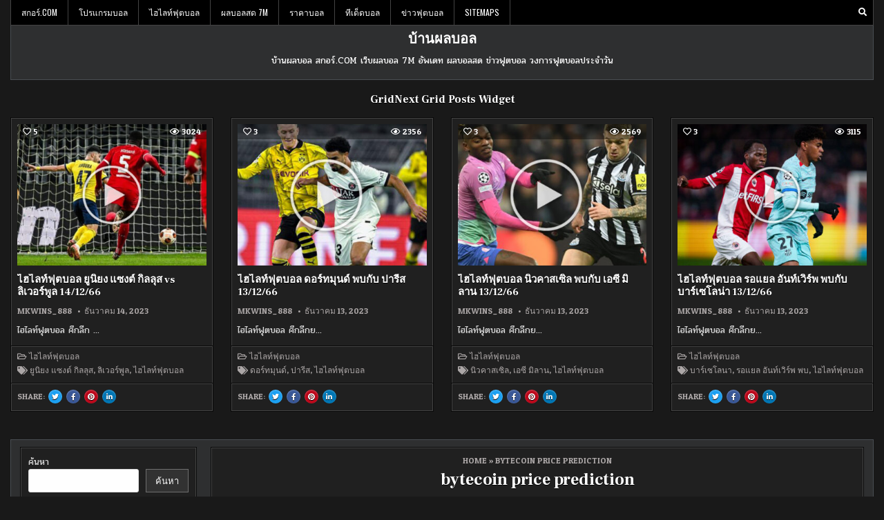

--- FILE ---
content_type: text/html; charset=UTF-8
request_url: https://www.xn--12c2etan0n.com/bytecoin-price-prediction/
body_size: 24685
content:
<!DOCTYPE html>
<html lang="th">
<head>
<meta charset="UTF-8">
<meta name="viewport" content="width=device-width, initial-scale=1.0">
<link rel="profile" href="https://gmpg.org/xfn/11">
<meta name='robots' content='index, follow, max-image-preview:large, max-snippet:-1, max-video-preview:-1' />
	<style>img:is([sizes="auto" i], [sizes^="auto," i]) { contain-intrinsic-size: 3000px 1500px }</style>
	
	<!-- This site is optimized with the Yoast SEO plugin v25.7 - https://yoast.com/wordpress/plugins/seo/ -->
	<title>bytecoin price prediction - บ้านผลบอล</title>
	<link rel="canonical" href="https://www.xn--12c2etan0n.com/bytecoin-price-prediction/" />
	<meta property="og:locale" content="th_TH" />
	<meta property="og:type" content="article" />
	<meta property="og:title" content="bytecoin price prediction - บ้านผลบอล" />
	<meta property="og:description" content="Contents What coi..." />
	<meta property="og:url" content="https://www.xn--12c2etan0n.com/bytecoin-price-prediction/" />
	<meta property="og:site_name" content="บ้านผลบอล" />
	<meta property="article:published_time" content="2020-12-04T07:19:44+00:00" />
	<meta property="article:modified_time" content="2022-07-21T10:52:11+00:00" />
	<meta property="og:image" content="https://business-oppurtunities.com/wp-content/uploads/2022/04/83a01f5c-53c8-48f7-88f5-b62c129708dc-700x525.jpg" />
	<meta name="author" content="AdminNew" />
	<meta name="twitter:card" content="summary_large_image" />
	<meta name="twitter:label1" content="Written by" />
	<meta name="twitter:data1" content="AdminNew" />
	<meta name="twitter:label2" content="Est. reading time" />
	<meta name="twitter:data2" content="10 นาที" />
	<script type="application/ld+json" class="yoast-schema-graph">{"@context":"https://schema.org","@graph":[{"@type":"WebPage","@id":"https://www.xn--12c2etan0n.com/bytecoin-price-prediction/","url":"https://www.xn--12c2etan0n.com/bytecoin-price-prediction/","name":"bytecoin price prediction - บ้านผลบอล","isPartOf":{"@id":"https://www.xn--12c2etan0n.com/#website"},"primaryImageOfPage":{"@id":"https://www.xn--12c2etan0n.com/bytecoin-price-prediction/#primaryimage"},"image":{"@id":"https://www.xn--12c2etan0n.com/bytecoin-price-prediction/#primaryimage"},"thumbnailUrl":"https://business-oppurtunities.com/wp-content/uploads/2022/04/83a01f5c-53c8-48f7-88f5-b62c129708dc-700x525.jpg","datePublished":"2020-12-04T07:19:44+00:00","dateModified":"2022-07-21T10:52:11+00:00","author":{"@id":"https://www.xn--12c2etan0n.com/#/schema/person/75d9096816e59c2a6b61f36f4c402044"},"breadcrumb":{"@id":"https://www.xn--12c2etan0n.com/bytecoin-price-prediction/#breadcrumb"},"inLanguage":"th","potentialAction":[{"@type":"ReadAction","target":["https://www.xn--12c2etan0n.com/bytecoin-price-prediction/"]}]},{"@type":"ImageObject","inLanguage":"th","@id":"https://www.xn--12c2etan0n.com/bytecoin-price-prediction/#primaryimage","url":"https://business-oppurtunities.com/wp-content/uploads/2022/04/83a01f5c-53c8-48f7-88f5-b62c129708dc-700x525.jpg","contentUrl":"https://business-oppurtunities.com/wp-content/uploads/2022/04/83a01f5c-53c8-48f7-88f5-b62c129708dc-700x525.jpg"},{"@type":"BreadcrumbList","@id":"https://www.xn--12c2etan0n.com/bytecoin-price-prediction/#breadcrumb","itemListElement":[{"@type":"ListItem","position":1,"name":"Home","item":"https://www.xn--12c2etan0n.com/"},{"@type":"ListItem","position":2,"name":"bytecoin price prediction"}]},{"@type":"WebSite","@id":"https://www.xn--12c2etan0n.com/#website","url":"https://www.xn--12c2etan0n.com/","name":"บ้านผลบอล","description":"บ้านผลบอล สกอร์.COM เว็บผลบอล 7M อัพเดท ผลบอลสด ข่าวฟุตบอล วงการฟุตบอลประจำวัน","potentialAction":[{"@type":"SearchAction","target":{"@type":"EntryPoint","urlTemplate":"https://www.xn--12c2etan0n.com/?s={search_term_string}"},"query-input":{"@type":"PropertyValueSpecification","valueRequired":true,"valueName":"search_term_string"}}],"inLanguage":"th"},{"@type":"Person","@id":"https://www.xn--12c2etan0n.com/#/schema/person/75d9096816e59c2a6b61f36f4c402044","name":"AdminNew","image":{"@type":"ImageObject","inLanguage":"th","@id":"https://www.xn--12c2etan0n.com/#/schema/person/image/","url":"https://secure.gravatar.com/avatar/c3b7286d52a1767a24a9390943b8d8ffdc7a3edfdd4c13d69f4c771365d8e113?s=96&d=mm&r=g","contentUrl":"https://secure.gravatar.com/avatar/c3b7286d52a1767a24a9390943b8d8ffdc7a3edfdd4c13d69f4c771365d8e113?s=96&d=mm&r=g","caption":"AdminNew"},"url":"https://www.xn--12c2etan0n.com/author/adminnew/"}]}</script>
	<!-- / Yoast SEO plugin. -->


<link rel='dns-prefetch' href='//fonts.googleapis.com' />
<link rel="alternate" type="application/rss+xml" title="บ้านผลบอล &raquo; ฟีด" href="https://www.xn--12c2etan0n.com/feed/" />
<script type="text/javascript">
/* <![CDATA[ */
window._wpemojiSettings = {"baseUrl":"https:\/\/s.w.org\/images\/core\/emoji\/16.0.1\/72x72\/","ext":".png","svgUrl":"https:\/\/s.w.org\/images\/core\/emoji\/16.0.1\/svg\/","svgExt":".svg","source":{"concatemoji":"https:\/\/www.xn--12c2etan0n.com\/wp-includes\/js\/wp-emoji-release.min.js?ver=6.8.2"}};
/*! This file is auto-generated */
!function(s,n){var o,i,e;function c(e){try{var t={supportTests:e,timestamp:(new Date).valueOf()};sessionStorage.setItem(o,JSON.stringify(t))}catch(e){}}function p(e,t,n){e.clearRect(0,0,e.canvas.width,e.canvas.height),e.fillText(t,0,0);var t=new Uint32Array(e.getImageData(0,0,e.canvas.width,e.canvas.height).data),a=(e.clearRect(0,0,e.canvas.width,e.canvas.height),e.fillText(n,0,0),new Uint32Array(e.getImageData(0,0,e.canvas.width,e.canvas.height).data));return t.every(function(e,t){return e===a[t]})}function u(e,t){e.clearRect(0,0,e.canvas.width,e.canvas.height),e.fillText(t,0,0);for(var n=e.getImageData(16,16,1,1),a=0;a<n.data.length;a++)if(0!==n.data[a])return!1;return!0}function f(e,t,n,a){switch(t){case"flag":return n(e,"\ud83c\udff3\ufe0f\u200d\u26a7\ufe0f","\ud83c\udff3\ufe0f\u200b\u26a7\ufe0f")?!1:!n(e,"\ud83c\udde8\ud83c\uddf6","\ud83c\udde8\u200b\ud83c\uddf6")&&!n(e,"\ud83c\udff4\udb40\udc67\udb40\udc62\udb40\udc65\udb40\udc6e\udb40\udc67\udb40\udc7f","\ud83c\udff4\u200b\udb40\udc67\u200b\udb40\udc62\u200b\udb40\udc65\u200b\udb40\udc6e\u200b\udb40\udc67\u200b\udb40\udc7f");case"emoji":return!a(e,"\ud83e\udedf")}return!1}function g(e,t,n,a){var r="undefined"!=typeof WorkerGlobalScope&&self instanceof WorkerGlobalScope?new OffscreenCanvas(300,150):s.createElement("canvas"),o=r.getContext("2d",{willReadFrequently:!0}),i=(o.textBaseline="top",o.font="600 32px Arial",{});return e.forEach(function(e){i[e]=t(o,e,n,a)}),i}function t(e){var t=s.createElement("script");t.src=e,t.defer=!0,s.head.appendChild(t)}"undefined"!=typeof Promise&&(o="wpEmojiSettingsSupports",i=["flag","emoji"],n.supports={everything:!0,everythingExceptFlag:!0},e=new Promise(function(e){s.addEventListener("DOMContentLoaded",e,{once:!0})}),new Promise(function(t){var n=function(){try{var e=JSON.parse(sessionStorage.getItem(o));if("object"==typeof e&&"number"==typeof e.timestamp&&(new Date).valueOf()<e.timestamp+604800&&"object"==typeof e.supportTests)return e.supportTests}catch(e){}return null}();if(!n){if("undefined"!=typeof Worker&&"undefined"!=typeof OffscreenCanvas&&"undefined"!=typeof URL&&URL.createObjectURL&&"undefined"!=typeof Blob)try{var e="postMessage("+g.toString()+"("+[JSON.stringify(i),f.toString(),p.toString(),u.toString()].join(",")+"));",a=new Blob([e],{type:"text/javascript"}),r=new Worker(URL.createObjectURL(a),{name:"wpTestEmojiSupports"});return void(r.onmessage=function(e){c(n=e.data),r.terminate(),t(n)})}catch(e){}c(n=g(i,f,p,u))}t(n)}).then(function(e){for(var t in e)n.supports[t]=e[t],n.supports.everything=n.supports.everything&&n.supports[t],"flag"!==t&&(n.supports.everythingExceptFlag=n.supports.everythingExceptFlag&&n.supports[t]);n.supports.everythingExceptFlag=n.supports.everythingExceptFlag&&!n.supports.flag,n.DOMReady=!1,n.readyCallback=function(){n.DOMReady=!0}}).then(function(){return e}).then(function(){var e;n.supports.everything||(n.readyCallback(),(e=n.source||{}).concatemoji?t(e.concatemoji):e.wpemoji&&e.twemoji&&(t(e.twemoji),t(e.wpemoji)))}))}((window,document),window._wpemojiSettings);
/* ]]> */
</script>
<style id='wp-emoji-styles-inline-css' type='text/css'>

	img.wp-smiley, img.emoji {
		display: inline !important;
		border: none !important;
		box-shadow: none !important;
		height: 1em !important;
		width: 1em !important;
		margin: 0 0.07em !important;
		vertical-align: -0.1em !important;
		background: none !important;
		padding: 0 !important;
	}
</style>
<link rel='stylesheet' id='wp-block-library-css' href='https://www.xn--12c2etan0n.com/wp-includes/css/dist/block-library/style.min.css?ver=6.8.2' type='text/css' media='all' />
<style id='classic-theme-styles-inline-css' type='text/css'>
/*! This file is auto-generated */
.wp-block-button__link{color:#fff;background-color:#32373c;border-radius:9999px;box-shadow:none;text-decoration:none;padding:calc(.667em + 2px) calc(1.333em + 2px);font-size:1.125em}.wp-block-file__button{background:#32373c;color:#fff;text-decoration:none}
</style>
<style id='global-styles-inline-css' type='text/css'>
:root{--wp--preset--aspect-ratio--square: 1;--wp--preset--aspect-ratio--4-3: 4/3;--wp--preset--aspect-ratio--3-4: 3/4;--wp--preset--aspect-ratio--3-2: 3/2;--wp--preset--aspect-ratio--2-3: 2/3;--wp--preset--aspect-ratio--16-9: 16/9;--wp--preset--aspect-ratio--9-16: 9/16;--wp--preset--color--black: #000000;--wp--preset--color--cyan-bluish-gray: #abb8c3;--wp--preset--color--white: #ffffff;--wp--preset--color--pale-pink: #f78da7;--wp--preset--color--vivid-red: #cf2e2e;--wp--preset--color--luminous-vivid-orange: #ff6900;--wp--preset--color--luminous-vivid-amber: #fcb900;--wp--preset--color--light-green-cyan: #7bdcb5;--wp--preset--color--vivid-green-cyan: #00d084;--wp--preset--color--pale-cyan-blue: #8ed1fc;--wp--preset--color--vivid-cyan-blue: #0693e3;--wp--preset--color--vivid-purple: #9b51e0;--wp--preset--gradient--vivid-cyan-blue-to-vivid-purple: linear-gradient(135deg,rgba(6,147,227,1) 0%,rgb(155,81,224) 100%);--wp--preset--gradient--light-green-cyan-to-vivid-green-cyan: linear-gradient(135deg,rgb(122,220,180) 0%,rgb(0,208,130) 100%);--wp--preset--gradient--luminous-vivid-amber-to-luminous-vivid-orange: linear-gradient(135deg,rgba(252,185,0,1) 0%,rgba(255,105,0,1) 100%);--wp--preset--gradient--luminous-vivid-orange-to-vivid-red: linear-gradient(135deg,rgba(255,105,0,1) 0%,rgb(207,46,46) 100%);--wp--preset--gradient--very-light-gray-to-cyan-bluish-gray: linear-gradient(135deg,rgb(238,238,238) 0%,rgb(169,184,195) 100%);--wp--preset--gradient--cool-to-warm-spectrum: linear-gradient(135deg,rgb(74,234,220) 0%,rgb(151,120,209) 20%,rgb(207,42,186) 40%,rgb(238,44,130) 60%,rgb(251,105,98) 80%,rgb(254,248,76) 100%);--wp--preset--gradient--blush-light-purple: linear-gradient(135deg,rgb(255,206,236) 0%,rgb(152,150,240) 100%);--wp--preset--gradient--blush-bordeaux: linear-gradient(135deg,rgb(254,205,165) 0%,rgb(254,45,45) 50%,rgb(107,0,62) 100%);--wp--preset--gradient--luminous-dusk: linear-gradient(135deg,rgb(255,203,112) 0%,rgb(199,81,192) 50%,rgb(65,88,208) 100%);--wp--preset--gradient--pale-ocean: linear-gradient(135deg,rgb(255,245,203) 0%,rgb(182,227,212) 50%,rgb(51,167,181) 100%);--wp--preset--gradient--electric-grass: linear-gradient(135deg,rgb(202,248,128) 0%,rgb(113,206,126) 100%);--wp--preset--gradient--midnight: linear-gradient(135deg,rgb(2,3,129) 0%,rgb(40,116,252) 100%);--wp--preset--font-size--small: 13px;--wp--preset--font-size--medium: 20px;--wp--preset--font-size--large: 36px;--wp--preset--font-size--x-large: 42px;--wp--preset--spacing--20: 0.44rem;--wp--preset--spacing--30: 0.67rem;--wp--preset--spacing--40: 1rem;--wp--preset--spacing--50: 1.5rem;--wp--preset--spacing--60: 2.25rem;--wp--preset--spacing--70: 3.38rem;--wp--preset--spacing--80: 5.06rem;--wp--preset--shadow--natural: 6px 6px 9px rgba(0, 0, 0, 0.2);--wp--preset--shadow--deep: 12px 12px 50px rgba(0, 0, 0, 0.4);--wp--preset--shadow--sharp: 6px 6px 0px rgba(0, 0, 0, 0.2);--wp--preset--shadow--outlined: 6px 6px 0px -3px rgba(255, 255, 255, 1), 6px 6px rgba(0, 0, 0, 1);--wp--preset--shadow--crisp: 6px 6px 0px rgba(0, 0, 0, 1);}:where(.is-layout-flex){gap: 0.5em;}:where(.is-layout-grid){gap: 0.5em;}body .is-layout-flex{display: flex;}.is-layout-flex{flex-wrap: wrap;align-items: center;}.is-layout-flex > :is(*, div){margin: 0;}body .is-layout-grid{display: grid;}.is-layout-grid > :is(*, div){margin: 0;}:where(.wp-block-columns.is-layout-flex){gap: 2em;}:where(.wp-block-columns.is-layout-grid){gap: 2em;}:where(.wp-block-post-template.is-layout-flex){gap: 1.25em;}:where(.wp-block-post-template.is-layout-grid){gap: 1.25em;}.has-black-color{color: var(--wp--preset--color--black) !important;}.has-cyan-bluish-gray-color{color: var(--wp--preset--color--cyan-bluish-gray) !important;}.has-white-color{color: var(--wp--preset--color--white) !important;}.has-pale-pink-color{color: var(--wp--preset--color--pale-pink) !important;}.has-vivid-red-color{color: var(--wp--preset--color--vivid-red) !important;}.has-luminous-vivid-orange-color{color: var(--wp--preset--color--luminous-vivid-orange) !important;}.has-luminous-vivid-amber-color{color: var(--wp--preset--color--luminous-vivid-amber) !important;}.has-light-green-cyan-color{color: var(--wp--preset--color--light-green-cyan) !important;}.has-vivid-green-cyan-color{color: var(--wp--preset--color--vivid-green-cyan) !important;}.has-pale-cyan-blue-color{color: var(--wp--preset--color--pale-cyan-blue) !important;}.has-vivid-cyan-blue-color{color: var(--wp--preset--color--vivid-cyan-blue) !important;}.has-vivid-purple-color{color: var(--wp--preset--color--vivid-purple) !important;}.has-black-background-color{background-color: var(--wp--preset--color--black) !important;}.has-cyan-bluish-gray-background-color{background-color: var(--wp--preset--color--cyan-bluish-gray) !important;}.has-white-background-color{background-color: var(--wp--preset--color--white) !important;}.has-pale-pink-background-color{background-color: var(--wp--preset--color--pale-pink) !important;}.has-vivid-red-background-color{background-color: var(--wp--preset--color--vivid-red) !important;}.has-luminous-vivid-orange-background-color{background-color: var(--wp--preset--color--luminous-vivid-orange) !important;}.has-luminous-vivid-amber-background-color{background-color: var(--wp--preset--color--luminous-vivid-amber) !important;}.has-light-green-cyan-background-color{background-color: var(--wp--preset--color--light-green-cyan) !important;}.has-vivid-green-cyan-background-color{background-color: var(--wp--preset--color--vivid-green-cyan) !important;}.has-pale-cyan-blue-background-color{background-color: var(--wp--preset--color--pale-cyan-blue) !important;}.has-vivid-cyan-blue-background-color{background-color: var(--wp--preset--color--vivid-cyan-blue) !important;}.has-vivid-purple-background-color{background-color: var(--wp--preset--color--vivid-purple) !important;}.has-black-border-color{border-color: var(--wp--preset--color--black) !important;}.has-cyan-bluish-gray-border-color{border-color: var(--wp--preset--color--cyan-bluish-gray) !important;}.has-white-border-color{border-color: var(--wp--preset--color--white) !important;}.has-pale-pink-border-color{border-color: var(--wp--preset--color--pale-pink) !important;}.has-vivid-red-border-color{border-color: var(--wp--preset--color--vivid-red) !important;}.has-luminous-vivid-orange-border-color{border-color: var(--wp--preset--color--luminous-vivid-orange) !important;}.has-luminous-vivid-amber-border-color{border-color: var(--wp--preset--color--luminous-vivid-amber) !important;}.has-light-green-cyan-border-color{border-color: var(--wp--preset--color--light-green-cyan) !important;}.has-vivid-green-cyan-border-color{border-color: var(--wp--preset--color--vivid-green-cyan) !important;}.has-pale-cyan-blue-border-color{border-color: var(--wp--preset--color--pale-cyan-blue) !important;}.has-vivid-cyan-blue-border-color{border-color: var(--wp--preset--color--vivid-cyan-blue) !important;}.has-vivid-purple-border-color{border-color: var(--wp--preset--color--vivid-purple) !important;}.has-vivid-cyan-blue-to-vivid-purple-gradient-background{background: var(--wp--preset--gradient--vivid-cyan-blue-to-vivid-purple) !important;}.has-light-green-cyan-to-vivid-green-cyan-gradient-background{background: var(--wp--preset--gradient--light-green-cyan-to-vivid-green-cyan) !important;}.has-luminous-vivid-amber-to-luminous-vivid-orange-gradient-background{background: var(--wp--preset--gradient--luminous-vivid-amber-to-luminous-vivid-orange) !important;}.has-luminous-vivid-orange-to-vivid-red-gradient-background{background: var(--wp--preset--gradient--luminous-vivid-orange-to-vivid-red) !important;}.has-very-light-gray-to-cyan-bluish-gray-gradient-background{background: var(--wp--preset--gradient--very-light-gray-to-cyan-bluish-gray) !important;}.has-cool-to-warm-spectrum-gradient-background{background: var(--wp--preset--gradient--cool-to-warm-spectrum) !important;}.has-blush-light-purple-gradient-background{background: var(--wp--preset--gradient--blush-light-purple) !important;}.has-blush-bordeaux-gradient-background{background: var(--wp--preset--gradient--blush-bordeaux) !important;}.has-luminous-dusk-gradient-background{background: var(--wp--preset--gradient--luminous-dusk) !important;}.has-pale-ocean-gradient-background{background: var(--wp--preset--gradient--pale-ocean) !important;}.has-electric-grass-gradient-background{background: var(--wp--preset--gradient--electric-grass) !important;}.has-midnight-gradient-background{background: var(--wp--preset--gradient--midnight) !important;}.has-small-font-size{font-size: var(--wp--preset--font-size--small) !important;}.has-medium-font-size{font-size: var(--wp--preset--font-size--medium) !important;}.has-large-font-size{font-size: var(--wp--preset--font-size--large) !important;}.has-x-large-font-size{font-size: var(--wp--preset--font-size--x-large) !important;}
:where(.wp-block-post-template.is-layout-flex){gap: 1.25em;}:where(.wp-block-post-template.is-layout-grid){gap: 1.25em;}
:where(.wp-block-columns.is-layout-flex){gap: 2em;}:where(.wp-block-columns.is-layout-grid){gap: 2em;}
:root :where(.wp-block-pullquote){font-size: 1.5em;line-height: 1.6;}
</style>
<link rel='stylesheet' id='gridnext-maincss-css' href='https://www.xn--12c2etan0n.com/wp-content/themes/gridnext-pro/style.css' type='text/css' media='all' />
<link rel='stylesheet' id='fontawesome-css' href='https://www.xn--12c2etan0n.com/wp-content/themes/gridnext-pro/assets/css/all.min.css' type='text/css' media='all' />
<link rel='stylesheet' id='gridnext-webfont-css' href='//fonts.googleapis.com/css?family=Oswald:400,700|Frank+Ruhl+Libre:400,700|Pridi:400,700|Patua+One&#038;display=swap' type='text/css' media='all' />
<link rel='stylesheet' id='gridnext-cssgrid-css' href='https://www.xn--12c2etan0n.com/wp-content/themes/gridnext-pro/assets/css/css-grid.css' type='text/css' media='all' />
<script type="text/javascript" src="https://www.xn--12c2etan0n.com/wp-includes/js/jquery/jquery.min.js?ver=3.7.1" id="jquery-core-js"></script>
<script type="text/javascript" src="https://www.xn--12c2etan0n.com/wp-includes/js/jquery/jquery-migrate.min.js?ver=3.4.1" id="jquery-migrate-js"></script>
<!--[if lt IE 9]>
<script type="text/javascript" src="https://www.xn--12c2etan0n.com/wp-content/themes/gridnext-pro/assets/js/html5shiv.min.js" id="html5shiv-js"></script>
<![endif]-->
<!--[if lt IE 9]>
<script type="text/javascript" src="https://www.xn--12c2etan0n.com/wp-content/themes/gridnext-pro/assets/js/respond.min.js" id="respond-js"></script>
<![endif]-->
<link rel="https://api.w.org/" href="https://www.xn--12c2etan0n.com/wp-json/" /><link rel="alternate" title="JSON" type="application/json" href="https://www.xn--12c2etan0n.com/wp-json/wp/v2/posts/30528" /><link rel="EditURI" type="application/rsd+xml" title="RSD" href="https://www.xn--12c2etan0n.com/xmlrpc.php?rsd" />
<meta name="generator" content="WordPress 6.8.2" />
<link rel='shortlink' href='https://www.xn--12c2etan0n.com/?p=30528' />
<link rel="alternate" title="oEmbed (JSON)" type="application/json+oembed" href="https://www.xn--12c2etan0n.com/wp-json/oembed/1.0/embed?url=https%3A%2F%2Fwww.xn--12c2etan0n.com%2Fbytecoin-price-prediction%2F" />
<link rel="alternate" title="oEmbed (XML)" type="text/xml+oembed" href="https://www.xn--12c2etan0n.com/wp-json/oembed/1.0/embed?url=https%3A%2F%2Fwww.xn--12c2etan0n.com%2Fbytecoin-price-prediction%2F&#038;format=xml" />
        <script type="text/javascript">
            (function () {
                window.lsow_fs = {can_use_premium_code: false};
            })();
        </script>
            <style type="text/css">
    body{}

    h1{}
    h2{}
    h3{}
    h4{}
    h5{}
    h6{}
    h1,h2,h3,h4,h5,h6{}

    pre,code,kbd,tt,var{}

    button,input[type="button"],input[type="reset"],input[type="submit"]{}

    .gridnext-site-title{}
    .gridnext-site-description{}

    .gridnext-header-image .gridnext-header-image-info .gridnext-header-image-site-title{}
    .gridnext-header-image .gridnext-header-image-info .gridnext-header-image-site-description{}

    .gridnext-primary-nav-menu a,.gridnext-primary-responsive-menu-icon{}
    .gridnext-primary-nav-menu > li > a,.gridnext-primary-responsive-menu-icon{}

    .gridnext-secondary-nav-menu a,.gridnext-secondary-responsive-menu-icon{}
    .gridnext-secondary-nav-menu > li > a,.gridnext-secondary-responsive-menu-icon{}

    .gridnext-trending-news{}

    .entry-title{}
        
    .entry-content{}

    .gridnext-page-header h1{}

    h2.comments-title,.comments-area .comment-reply-title,.gridnext-author-bio-name,.gridnext-author-item .gridnext-author-name,.gridnext-related-posts-wrapper .gridnext-related-posts-title{}

    .gridnext-sidebar-widget-areas .widget .gridnext-widget-title,.gridnext-featured-posts-area .widget .gridnext-widget-title,.gridnext-posts-wrapper .gridnext-posts-heading,.widget.gridnext-tabbed-widget .gridnext-tabbed-wrapper .gridnext-tabbed-names li a{}

    #gridnext-footer-blocks .widget .gridnext-widget-title{}

    .gridnext-list-post .gridnext-list-post-title{}

    .gridnext-grid-post .gridnext-grid-post-title{}

    .gridnext-grid-post-snippet{}

    .gridnext-grid-media-data,.gridnext-grid-header-meta,.gridnext-grid-footer-meta,.gridnext-small-share-buttons{}

    .gridnext-grid-post-readmore{}

    .gridnext-list-post-header,.gridnext-list-post-footer{}

    .gridnext-entry-meta-single,.gridnext-entry-footer,.gridnext-share-buttons a{}

    .gridnext-related-posts-list .gridnext-related-post-item-heading{}

    .gridnext-load-more-button-wrapper .gridnext-load-more-button,.navigation.posts-navigation,.navigation.pagination{}

    .widget_tag_cloud a{}
    </style>
        <style type="text/css">
        
        
        
        
    
            
                                    
        
                        
        
            
                                
                                        
                            
            
                                
                
                
                
    
        
                        
                
                
                        
                        
        
            
        
            
            
                        
                
                                
                
                
            
            
                                                                </style>
        <style type="text/css">
    
    
    
    
    
    
    @media only screen and (min-width: 1113px) {
        
            }

    @media only screen and (min-width: 961px) {
                            }
    </style>
        <style type="text/css">
            .gridnext-site-title, .gridnext-site-title a, .gridnext-site-description {color: #ffffff;}
        </style>
    </head>

<body data-rsssl=1 class="wp-singular post-template-default single single-post postid-30528 single-format-standard wp-theme-gridnext-pro gridnext-group-blog gridnext-animated gridnext-fadein gridnext-pro-theme-is-active gridnext-layout-type-boxed gridnext-masonry-inactive gridnext-flexbox-grid gridnext-views-active gridnext-layout-s1-c gridnext-header-full-active gridnext-primary-menu-active gridnext-primary-mobile-menu-active gridnext-secondary-menu-active gridnext-secondary-mobile-menu-active gridnext-secondary-menu-before-header gridnext-trending-news-before-header gridnext-copyright-credit-active gridnext-social-buttons-active gridnext-table-css-active ajax-themesdna-likes ajax-themesdna-views" id="gridnext-site-body" itemscope="itemscope" itemtype="http://schema.org/WebPage">
<a class="skip-link screen-reader-text" href="#gridnext-posts-wrapper">Skip to content</a>


<div class="gridnext-outer-wrapper"><div class="gridnext-container gridnext-secondary-menu-container gridnext-clearfix">
<div class="gridnext-secondary-menu-container-inside gridnext-clearfix">
<nav class="gridnext-nav-secondary" id="gridnext-secondary-navigation" itemscope="itemscope" itemtype="http://schema.org/SiteNavigationElement" role="navigation" aria-label="Secondary Menu">

<button class="gridnext-secondary-responsive-menu-icon" aria-controls="gridnext-menu-secondary-navigation" aria-expanded="false">Menu</button><ul id="gridnext-menu-secondary-navigation" class="gridnext-secondary-nav-menu gridnext-menu-secondary"><li id="menu-item-3005" class="menu-item menu-item-type-post_type menu-item-object-page menu-item-home menu-item-3005"><a href="https://www.xn--12c2etan0n.com/">สกอร์.COM</a></li>
<li id="menu-item-3201" class="menu-item menu-item-type-post_type menu-item-object-page menu-item-3201"><a href="https://www.xn--12c2etan0n.com/%e0%b9%82%e0%b8%9b%e0%b8%a3%e0%b9%81%e0%b8%81%e0%b8%a3%e0%b8%a1%e0%b8%9a%e0%b8%ad%e0%b8%a5/">โปรแกรมบอล</a></li>
<li id="menu-item-4159" class="menu-item menu-item-type-post_type menu-item-object-page menu-item-4159"><a href="https://www.xn--12c2etan0n.com/%e0%b9%84%e0%b8%ae%e0%b9%84%e0%b8%a5%e0%b8%97%e0%b9%8c%e0%b8%9f%e0%b8%b8%e0%b8%95%e0%b8%9a%e0%b8%ad%e0%b8%a5/">ไฮไลท์ฟุตบอล</a></li>
<li id="menu-item-3003" class="menu-item menu-item-type-post_type menu-item-object-page menu-item-3003"><a href="https://www.xn--12c2etan0n.com/%e0%b8%9c%e0%b8%a5%e0%b8%9a%e0%b8%ad%e0%b8%a5%e0%b8%aa%e0%b8%94-7m/">ผลบอลสด 7M</a></li>
<li id="menu-item-3095" class="menu-item menu-item-type-post_type menu-item-object-page menu-item-3095"><a href="https://www.xn--12c2etan0n.com/%e0%b8%a3%e0%b8%b2%e0%b8%84%e0%b8%b2%e0%b8%9a%e0%b8%ad%e0%b8%a5-%e0%b8%a7%e0%b8%b1%e0%b8%99%e0%b8%99%e0%b8%b5%e0%b9%89/">ราคาบอล</a></li>
<li id="menu-item-3187" class="menu-item menu-item-type-post_type menu-item-object-page menu-item-3187"><a href="https://www.xn--12c2etan0n.com/%e0%b8%97%e0%b8%b5%e0%b9%80%e0%b8%94%e0%b9%87%e0%b8%94%e0%b8%9a%e0%b8%ad%e0%b8%a5/">ทีเด็ดบอล</a></li>
<li id="menu-item-3143" class="menu-item menu-item-type-post_type menu-item-object-page menu-item-3143"><a href="https://www.xn--12c2etan0n.com/%e0%b8%82%e0%b9%88%e0%b8%b2%e0%b8%a7%e0%b8%9f%e0%b8%b8%e0%b8%95%e0%b8%9a%e0%b8%ad%e0%b8%a5/">ข่าวฟุตบอล</a></li>
<li id="menu-item-3004" class="menu-item menu-item-type-custom menu-item-object-custom menu-item-3004"><a href="https://www.สกอร์.com/sitemap_index.xml">SITEMAPS</a></li>
</ul>

<div class='gridnext-header-social-icons'>
                                                                                                                                                                                                                                                                                <a href="#" class="gridnext-header-social-icon-search" aria-label="Search Button"><i class="fas fa-search" aria-hidden="true" title="Search"></i></a></div>


<div id="gridnext-search-overlay-wrap" class="gridnext-search-overlay">
  <div class="gridnext-search-overlay-content">
    
<form role="search" method="get" class="gridnext-search-form" action="https://www.xn--12c2etan0n.com/">
<label>
    <span class="gridnext-sr-only">Search for:</span>
    <input type="search" class="gridnext-search-field" placeholder="Search &hellip;" value="" name="s" />
</label>
<input type="submit" class="gridnext-search-submit" value="&#xf002;" />
</form>  </div>
  <button class="gridnext-search-closebtn" aria-label="Close Search" title="Close Search">&#xD7;</button>
</div>

</nav>
</div>
</div>
</div>

<div class="gridnext-site-header gridnext-container" id="gridnext-header" itemscope="itemscope" itemtype="http://schema.org/WPHeader" role="banner">
<div class="gridnext-head-content gridnext-clearfix" id="gridnext-head-content">

<div class="gridnext-outer-wrapper"><div class="gridnext-header-inside gridnext-clearfix">
<div class="gridnext-header-inside-content gridnext-clearfix">
<div class="gridnext-header-inside-container">

<div class="gridnext-logo">
    <div class="site-branding">
                  <p class="gridnext-site-title"><a href="https://www.xn--12c2etan0n.com/" rel="home">บ้านผลบอล</a></p>
            <p class="gridnext-site-description">บ้านผลบอล สกอร์.COM เว็บผลบอล 7M อัพเดท ผลบอลสด ข่าวฟุตบอล วงการฟุตบอลประจำวัน</p>        </div>
</div>


<div class="gridnext-header-menu">
<div class="gridnext-container gridnext-primary-menu-container gridnext-clearfix">
<div class="gridnext-primary-menu-container-inside gridnext-clearfix">
<nav class="gridnext-nav-primary" id="gridnext-primary-navigation" itemscope="itemscope" itemtype="http://schema.org/SiteNavigationElement" role="navigation" aria-label="Primary Menu">
<button class="gridnext-primary-responsive-menu-icon" aria-controls="gridnext-menu-primary-navigation" aria-expanded="false">Menu</button></nav>
</div>
</div>
</div>

</div>
</div>
</div>
</div>
</div><!--/#gridnext-head-content -->
</div><!--/#gridnext-header -->



<div id="gridnext-header-end"></div>


<div class="gridnext-outer-wrapper">
<div class="gridnext-top-wrapper-outer gridnext-clearfix">
<div class="gridnext-featured-posts-area gridnext-top-wrapper gridnext-clearfix">




    <style type="text/css">
    #gridnext-grid-posts-widget-id-2.widget .gridnext-grid-posts .gridnext-grid-post .gridnext-grid-post-author-image{width:36px !important;}    #gridnext-grid-posts-widget-id-2.widget .gridnext-grid-posts .gridnext-grid-post .gridnext-grid-post-title{font-size:15px !important;}    #gridnext-grid-posts-widget-id-2.widget .gridnext-grid-posts .gridnext-grid-post .gridnext-grid-header-meta{font-size:12px !important;}    #gridnext-grid-posts-widget-id-2.widget .gridnext-grid-posts .gridnext-grid-post .gridnext-grid-footer-meta{font-size:12px !important;}    #gridnext-grid-posts-widget-id-2.widget .gridnext-grid-posts .gridnext-grid-post .gridnext-grid-post-snippet{font-size:13px !important;}    </style>

    <div id="gridnext-grid-posts-widget-id-2" class="gridnext-main-widget widget gridnext-widget-box gridnext-grid-posts-widget"><div class="gridnext-widget-box-inside"><div class="gridnext-widget-header"><h2 class="gridnext-widget-title"><span class="gridnext-widget-title-inside">GridNext Grid Posts Widget</span></h2></div>
        <div class="gridnext-grid-posts">
                                <div class="gridnext-grid-post gridnext-4-col">
        <div class="gridnext-grid-post-inside">

                                    <div class="gridnext-grid-post-thumbnail gridnext-grid-post-block">
                                    <a href="https://www.xn--12c2etan0n.com/%e0%b9%84%e0%b8%ae%e0%b9%84%e0%b8%a5%e0%b8%97%e0%b9%8c%e0%b8%9f%e0%b8%b8%e0%b8%95%e0%b8%9a%e0%b8%ad%e0%b8%a5-%e0%b8%a8%e0%b8%b6%e0%b8%81%e0%b8%a5%e0%b8%b5%e0%b8%81-%e0%b8%a2%e0%b8%b9%e0%b9%82/" class="gridnext-grid-post-thumbnail-link" title="Permanent Link to ไฮไลท์ฟุตบอล ยูนิยง แซงต์ กิลลุส vs ลิเวอร์พูล 14/12/66"><img width="360" height="270" src="https://www.xn--12c2etan0n.com/wp-content/uploads/2023/12/บ้านผลบอล-ยูนิยง-แซงต์-กิลลุส-ลิเวอร์พูล_0-360x270.jpg" class="gridnext-grid-post-thumbnail-img wp-post-image" alt="" title="ไฮไลท์ฟุตบอล ยูนิยง แซงต์ กิลลุส vs ลิเวอร์พูล 14/12/66" decoding="async" fetchpriority="high" srcset="https://www.xn--12c2etan0n.com/wp-content/uploads/2023/12/บ้านผลบอล-ยูนิยง-แซงต์-กิลลุส-ลิเวอร์พูล_0-360x270.jpg 360w, https://www.xn--12c2etan0n.com/wp-content/uploads/2023/12/บ้านผลบอล-ยูนิยง-แซงต์-กิลลุส-ลิเวอร์พูล_0-300x225.jpg 300w, https://www.xn--12c2etan0n.com/wp-content/uploads/2023/12/บ้านผลบอล-ยูนิยง-แซงต์-กิลลุส-ลิเวอร์พูล_0.jpg 600w" sizes="(max-width: 360px) 100vw, 360px" /></a>
                                                <div class="gridnext-grid-media-data gridnext-clearfix">
                <span class="gridnext-grid-post-likes gridnext-grid-media-data-meta"><a href="#" class="themesdna-likes" id="themesdna-likes-44886" title="Like this"><span class="themesdna-likes-count">5</span></a></span>                <span class="gridnext-grid-post-views gridnext-grid-media-data-meta"><span class="themesdna-views" id="themesdna-views-44886" title="3024 Views">3024</span></span>                                                                    </div>
                                            </div>
                        
                                        <div class="gridnext-grid-post-header gridnext-grid-post-block"><h3 class="gridnext-grid-post-title"><a href="https://www.xn--12c2etan0n.com/%e0%b9%84%e0%b8%ae%e0%b9%84%e0%b8%a5%e0%b8%97%e0%b9%8c%e0%b8%9f%e0%b8%b8%e0%b8%95%e0%b8%9a%e0%b8%ad%e0%b8%a5-%e0%b8%a8%e0%b8%b6%e0%b8%81%e0%b8%a5%e0%b8%b5%e0%b8%81-%e0%b8%a2%e0%b8%b9%e0%b9%82/" rel="bookmark" title="Permanent Link to ไฮไลท์ฟุตบอล ยูนิยง แซงต์ กิลลุส vs ลิเวอร์พูล 14/12/66">ไฮไลท์ฟุตบอล ยูนิยง แซงต์ กิลลุส vs ลิเวอร์พูล 14/12/66</a></h3></div>
                        
                        <div class="gridnext-grid-header-meta gridnext-grid-post-block">
            <div class="gridnext-grid-header-meta-inside">
            <span class="gridnext-grid-post-author gridnext-grid-post-meta"><i class="far fa-user" aria-hidden="true"></i><a href="https://www.xn--12c2etan0n.com/author/mkwins_888/">mkwins_888</a></span>            <span class="gridnext-grid-post-date gridnext-grid-post-meta"><i class="far fa-calendar-alt" aria-hidden="true"></i>ธันวาคม 14, 2023</span>            </div>
            </div>
            
                                                <div class="gridnext-grid-post-snippet gridnext-grid-post-block"><div class="gridnext-grid-post-snippet-inside">ไฮไลท์ฟุตบอล ศึกลีก ...</div></div>
                            
            
                        <div class="gridnext-grid-footer-meta gridnext-grid-post-block">
            <div class="gridnext-grid-footer-meta-inside">
                                    <span class="gridnext-summary-post-cat-links gridnext-grid-footer-meta-block"><i class="far fa-folder-open" aria-hidden="true"></i><span class="gridnext-sr-only">Posted in </span><a href="https://www.xn--12c2etan0n.com/category/%e0%b9%84%e0%b8%ae%e0%b9%84%e0%b8%a5%e0%b8%97%e0%b9%8c%e0%b8%9f%e0%b8%b8%e0%b8%95%e0%b8%9a%e0%b8%ad%e0%b8%a5/" rel="category tag">ไฮไลท์ฟุตบอล</a></span>
                                            <span class="gridnext-summary-post-tags-links gridnext-grid-footer-meta-block"><i class="fas fa-tags" aria-hidden="true"></i><span class="gridnext-sr-only">Tagged </span><a href="https://www.xn--12c2etan0n.com/tag/%e0%b8%a2%e0%b8%b9%e0%b8%99%e0%b8%b4%e0%b8%a2%e0%b8%87-%e0%b9%81%e0%b8%8b%e0%b8%87%e0%b8%95%e0%b9%8c-%e0%b8%81%e0%b8%b4%e0%b8%a5%e0%b8%a5%e0%b8%b8%e0%b8%aa/" rel="tag">ยูนิยง แซงต์ กิลลุส</a>, <a href="https://www.xn--12c2etan0n.com/tag/%e0%b8%a5%e0%b8%b4%e0%b9%80%e0%b8%a7%e0%b8%ad%e0%b8%a3%e0%b9%8c%e0%b8%9e%e0%b8%b9%e0%b8%a5/" rel="tag">ลิเวอร์พูล</a>, <a href="https://www.xn--12c2etan0n.com/tag/%e0%b9%84%e0%b8%ae%e0%b9%84%e0%b8%a5%e0%b8%97%e0%b9%8c%e0%b8%9f%e0%b8%b8%e0%b8%95%e0%b8%9a%e0%b8%ad%e0%b8%a5/" rel="tag">ไฮไลท์ฟุตบอล</a></span>
                                </div>
            </div>
            
            <div class="gridnext-small-share-buttons gridnext-grid-post-block gridnext-clearfix"><div class="gridnext-small-share-buttons-inside gridnext-clearfix"><span class="gridnext-small-share-text">Share: </span><a class="gridnext-small-share-buttons-twitter" href="https://twitter.com/intent/tweet?text=%E0%B9%84%E0%B8%AE%E0%B9%84%E0%B8%A5%E0%B8%97%E0%B9%8C%E0%B8%9F%E0%B8%B8%E0%B8%95%E0%B8%9A%E0%B8%AD%E0%B8%A5%20%E0%B8%A2%E0%B8%B9%E0%B8%99%E0%B8%B4%E0%B8%A2%E0%B8%87%20%E0%B9%81%E0%B8%8B%E0%B8%87%E0%B8%95%E0%B9%8C%20%E0%B8%81%E0%B8%B4%E0%B8%A5%E0%B8%A5%E0%B8%B8%E0%B8%AA%20vs%20%E0%B8%A5%E0%B8%B4%E0%B9%80%E0%B8%A7%E0%B8%AD%E0%B8%A3%E0%B9%8C%E0%B8%9E%E0%B8%B9%E0%B8%A5%2014%2F12%2F66&#038;url=https%3A%2F%2Fwww.xn--12c2etan0n.com%2F%25e0%25b9%2584%25e0%25b8%25ae%25e0%25b9%2584%25e0%25b8%25a5%25e0%25b8%2597%25e0%25b9%258c%25e0%25b8%259f%25e0%25b8%25b8%25e0%25b8%2595%25e0%25b8%259a%25e0%25b8%25ad%25e0%25b8%25a5-%25e0%25b8%25a8%25e0%25b8%25b6%25e0%25b8%2581%25e0%25b8%25a5%25e0%25b8%25b5%25e0%25b8%2581-%25e0%25b8%25a2%25e0%25b8%25b9%25e0%25b9%2582%2F" target="_blank" rel="nofollow" title="Tweet This! : ไฮไลท์ฟุตบอล ยูนิยง แซงต์ กิลลุส vs ลิเวอร์พูล 14/12/66"><i class="fab fa-twitter" aria-hidden="true"></i><span class="gridnext-sr-only"> Tweet This! : ไฮไลท์ฟุตบอล ยูนิยง แซงต์ กิลลุส vs ลิเวอร์พูล 14/12/66</span></a><a class="gridnext-small-share-buttons-facebook" href="https://www.facebook.com/sharer.php?u=https%3A%2F%2Fwww.xn--12c2etan0n.com%2F%25e0%25b9%2584%25e0%25b8%25ae%25e0%25b9%2584%25e0%25b8%25a5%25e0%25b8%2597%25e0%25b9%258c%25e0%25b8%259f%25e0%25b8%25b8%25e0%25b8%2595%25e0%25b8%259a%25e0%25b8%25ad%25e0%25b8%25a5-%25e0%25b8%25a8%25e0%25b8%25b6%25e0%25b8%2581%25e0%25b8%25a5%25e0%25b8%25b5%25e0%25b8%2581-%25e0%25b8%25a2%25e0%25b8%25b9%25e0%25b9%2582%2F" target="_blank" rel="nofollow" title="Share this on Facebook : ไฮไลท์ฟุตบอล ยูนิยง แซงต์ กิลลุส vs ลิเวอร์พูล 14/12/66"><i class="fab fa-facebook-f" aria-hidden="true"></i><span class="gridnext-sr-only"> Share this on Facebook : ไฮไลท์ฟุตบอล ยูนิยง แซงต์ กิลลุส vs ลิเวอร์พูล 14/12/66</span></a><a class="gridnext-small-share-buttons-pinterest" href="https://pinterest.com/pin/create/button/?url=https%3A%2F%2Fwww.xn--12c2etan0n.com%2F%25e0%25b9%2584%25e0%25b8%25ae%25e0%25b9%2584%25e0%25b8%25a5%25e0%25b8%2597%25e0%25b9%258c%25e0%25b8%259f%25e0%25b8%25b8%25e0%25b8%2595%25e0%25b8%259a%25e0%25b8%25ad%25e0%25b8%25a5-%25e0%25b8%25a8%25e0%25b8%25b6%25e0%25b8%2581%25e0%25b8%25a5%25e0%25b8%25b5%25e0%25b8%2581-%25e0%25b8%25a2%25e0%25b8%25b9%25e0%25b9%2582%2F&#038;media=https://www.xn--12c2etan0n.com/wp-content/uploads/2023/12/บ้านผลบอล-ยูนิยง-แซงต์-กิลลุส-ลิเวอร์พูล_0.jpg&#038;description=%E0%B9%84%E0%B8%AE%E0%B9%84%E0%B8%A5%E0%B8%97%E0%B9%8C%E0%B8%9F%E0%B8%B8%E0%B8%95%E0%B8%9A%E0%B8%AD%E0%B8%A5%20%E0%B8%A2%E0%B8%B9%E0%B8%99%E0%B8%B4%E0%B8%A2%E0%B8%87%20%E0%B9%81%E0%B8%8B%E0%B8%87%E0%B8%95%E0%B9%8C%20%E0%B8%81%E0%B8%B4%E0%B8%A5%E0%B8%A5%E0%B8%B8%E0%B8%AA%20vs%20%E0%B8%A5%E0%B8%B4%E0%B9%80%E0%B8%A7%E0%B8%AD%E0%B8%A3%E0%B9%8C%E0%B8%9E%E0%B8%B9%E0%B8%A5%2014%2F12%2F66" target="_blank" rel="nofollow" title="Share this on Pinterest : ไฮไลท์ฟุตบอล ยูนิยง แซงต์ กิลลุส vs ลิเวอร์พูล 14/12/66"><i class="fab fa-pinterest" aria-hidden="true"></i><span class="gridnext-sr-only"> Share this on Pinterest : ไฮไลท์ฟุตบอล ยูนิยง แซงต์ กิลลุส vs ลิเวอร์พูล 14/12/66</span></a><a class="gridnext-small-share-buttons-linkedin" href="https://www.linkedin.com/shareArticle?mini=true&#038;title=%E0%B9%84%E0%B8%AE%E0%B9%84%E0%B8%A5%E0%B8%97%E0%B9%8C%E0%B8%9F%E0%B8%B8%E0%B8%95%E0%B8%9A%E0%B8%AD%E0%B8%A5%20%E0%B8%A2%E0%B8%B9%E0%B8%99%E0%B8%B4%E0%B8%A2%E0%B8%87%20%E0%B9%81%E0%B8%8B%E0%B8%87%E0%B8%95%E0%B9%8C%20%E0%B8%81%E0%B8%B4%E0%B8%A5%E0%B8%A5%E0%B8%B8%E0%B8%AA%20vs%20%E0%B8%A5%E0%B8%B4%E0%B9%80%E0%B8%A7%E0%B8%AD%E0%B8%A3%E0%B9%8C%E0%B8%9E%E0%B8%B9%E0%B8%A5%2014%2F12%2F66&#038;url=https%3A%2F%2Fwww.xn--12c2etan0n.com%2F%25e0%25b9%2584%25e0%25b8%25ae%25e0%25b9%2584%25e0%25b8%25a5%25e0%25b8%2597%25e0%25b9%258c%25e0%25b8%259f%25e0%25b8%25b8%25e0%25b8%2595%25e0%25b8%259a%25e0%25b8%25ad%25e0%25b8%25a5-%25e0%25b8%25a8%25e0%25b8%25b6%25e0%25b8%2581%25e0%25b8%25a5%25e0%25b8%25b5%25e0%25b8%2581-%25e0%25b8%25a2%25e0%25b8%25b9%25e0%25b9%2582%2F" target="_blank" rel="nofollow" title="Share this on Linkedin : ไฮไลท์ฟุตบอล ยูนิยง แซงต์ กิลลุส vs ลิเวอร์พูล 14/12/66"><i class="fab fa-linkedin-in" aria-hidden="true"></i><span class="gridnext-sr-only"> Share this on Linkedin : ไฮไลท์ฟุตบอล ยูนิยง แซงต์ กิลลุส vs ลิเวอร์พูล 14/12/66</span></a></div></div>
        </div>
        </div>
                <div class="gridnext-grid-post gridnext-4-col">
        <div class="gridnext-grid-post-inside">

                                    <div class="gridnext-grid-post-thumbnail gridnext-grid-post-block">
                                    <a href="https://www.xn--12c2etan0n.com/%e0%b9%84%e0%b8%ae%e0%b9%84%e0%b8%a5%e0%b8%97%e0%b9%8c%e0%b8%9f%e0%b8%b8%e0%b8%95%e0%b8%9a%e0%b8%ad%e0%b8%a5-%e0%b8%94%e0%b8%ad%e0%b8%a3%e0%b9%8c%e0%b8%97%e0%b8%a1%e0%b8%b8%e0%b8%99%e0%b8%94-7/" class="gridnext-grid-post-thumbnail-link" title="Permanent Link to ไฮไลท์ฟุตบอล ดอร์ทมุนด์ พบกับ ปารีส 13/12/66"><img width="360" height="270" src="https://www.xn--12c2etan0n.com/wp-content/uploads/2023/12/วิเคราะห์บอล-ดอร์ทมุนด์-ปารีส_0-360x270.jpg" class="gridnext-grid-post-thumbnail-img wp-post-image" alt="" title="ไฮไลท์ฟุตบอล ดอร์ทมุนด์ พบกับ ปารีส 13/12/66" decoding="async" /></a>
                                                <div class="gridnext-grid-media-data gridnext-clearfix">
                <span class="gridnext-grid-post-likes gridnext-grid-media-data-meta"><a href="#" class="themesdna-likes" id="themesdna-likes-44871" title="Like this"><span class="themesdna-likes-count">3</span></a></span>                <span class="gridnext-grid-post-views gridnext-grid-media-data-meta"><span class="themesdna-views" id="themesdna-views-44871" title="2356 Views">2356</span></span>                                                                    </div>
                                            </div>
                        
                                        <div class="gridnext-grid-post-header gridnext-grid-post-block"><h3 class="gridnext-grid-post-title"><a href="https://www.xn--12c2etan0n.com/%e0%b9%84%e0%b8%ae%e0%b9%84%e0%b8%a5%e0%b8%97%e0%b9%8c%e0%b8%9f%e0%b8%b8%e0%b8%95%e0%b8%9a%e0%b8%ad%e0%b8%a5-%e0%b8%94%e0%b8%ad%e0%b8%a3%e0%b9%8c%e0%b8%97%e0%b8%a1%e0%b8%b8%e0%b8%99%e0%b8%94-7/" rel="bookmark" title="Permanent Link to ไฮไลท์ฟุตบอล ดอร์ทมุนด์ พบกับ ปารีส 13/12/66">ไฮไลท์ฟุตบอล ดอร์ทมุนด์ พบกับ ปารีส 13/12/66</a></h3></div>
                        
                        <div class="gridnext-grid-header-meta gridnext-grid-post-block">
            <div class="gridnext-grid-header-meta-inside">
            <span class="gridnext-grid-post-author gridnext-grid-post-meta"><i class="far fa-user" aria-hidden="true"></i><a href="https://www.xn--12c2etan0n.com/author/mkwins_888/">mkwins_888</a></span>            <span class="gridnext-grid-post-date gridnext-grid-post-meta"><i class="far fa-calendar-alt" aria-hidden="true"></i>ธันวาคม 13, 2023</span>            </div>
            </div>
            
                                                <div class="gridnext-grid-post-snippet gridnext-grid-post-block"><div class="gridnext-grid-post-snippet-inside">ไฮไลท์ฟุตบอล ศึกลีกย...</div></div>
                            
            
                        <div class="gridnext-grid-footer-meta gridnext-grid-post-block">
            <div class="gridnext-grid-footer-meta-inside">
                                    <span class="gridnext-summary-post-cat-links gridnext-grid-footer-meta-block"><i class="far fa-folder-open" aria-hidden="true"></i><span class="gridnext-sr-only">Posted in </span><a href="https://www.xn--12c2etan0n.com/category/%e0%b9%84%e0%b8%ae%e0%b9%84%e0%b8%a5%e0%b8%97%e0%b9%8c%e0%b8%9f%e0%b8%b8%e0%b8%95%e0%b8%9a%e0%b8%ad%e0%b8%a5/" rel="category tag">ไฮไลท์ฟุตบอล</a></span>
                                            <span class="gridnext-summary-post-tags-links gridnext-grid-footer-meta-block"><i class="fas fa-tags" aria-hidden="true"></i><span class="gridnext-sr-only">Tagged </span><a href="https://www.xn--12c2etan0n.com/tag/%e0%b8%94%e0%b8%ad%e0%b8%a3%e0%b9%8c%e0%b8%97%e0%b8%a1%e0%b8%b8%e0%b8%99%e0%b8%94%e0%b9%8c/" rel="tag">ดอร์ทมุนด์</a>, <a href="https://www.xn--12c2etan0n.com/tag/%e0%b8%9b%e0%b8%b2%e0%b8%a3%e0%b8%b5%e0%b8%aa/" rel="tag">ปารีส</a>, <a href="https://www.xn--12c2etan0n.com/tag/%e0%b9%84%e0%b8%ae%e0%b9%84%e0%b8%a5%e0%b8%97%e0%b9%8c%e0%b8%9f%e0%b8%b8%e0%b8%95%e0%b8%9a%e0%b8%ad%e0%b8%a5/" rel="tag">ไฮไลท์ฟุตบอล</a></span>
                                </div>
            </div>
            
            <div class="gridnext-small-share-buttons gridnext-grid-post-block gridnext-clearfix"><div class="gridnext-small-share-buttons-inside gridnext-clearfix"><span class="gridnext-small-share-text">Share: </span><a class="gridnext-small-share-buttons-twitter" href="https://twitter.com/intent/tweet?text=%E0%B9%84%E0%B8%AE%E0%B9%84%E0%B8%A5%E0%B8%97%E0%B9%8C%E0%B8%9F%E0%B8%B8%E0%B8%95%E0%B8%9A%E0%B8%AD%E0%B8%A5%20%E0%B8%94%E0%B8%AD%E0%B8%A3%E0%B9%8C%E0%B8%97%E0%B8%A1%E0%B8%B8%E0%B8%99%E0%B8%94%E0%B9%8C%20%E0%B8%9E%E0%B8%9A%E0%B8%81%E0%B8%B1%E0%B8%9A%20%E0%B8%9B%E0%B8%B2%E0%B8%A3%E0%B8%B5%E0%B8%AA%2013%2F12%2F66&#038;url=https%3A%2F%2Fwww.xn--12c2etan0n.com%2F%25e0%25b9%2584%25e0%25b8%25ae%25e0%25b9%2584%25e0%25b8%25a5%25e0%25b8%2597%25e0%25b9%258c%25e0%25b8%259f%25e0%25b8%25b8%25e0%25b8%2595%25e0%25b8%259a%25e0%25b8%25ad%25e0%25b8%25a5-%25e0%25b8%2594%25e0%25b8%25ad%25e0%25b8%25a3%25e0%25b9%258c%25e0%25b8%2597%25e0%25b8%25a1%25e0%25b8%25b8%25e0%25b8%2599%25e0%25b8%2594-7%2F" target="_blank" rel="nofollow" title="Tweet This! : ไฮไลท์ฟุตบอล ดอร์ทมุนด์ พบกับ ปารีส 13/12/66"><i class="fab fa-twitter" aria-hidden="true"></i><span class="gridnext-sr-only"> Tweet This! : ไฮไลท์ฟุตบอล ดอร์ทมุนด์ พบกับ ปารีส 13/12/66</span></a><a class="gridnext-small-share-buttons-facebook" href="https://www.facebook.com/sharer.php?u=https%3A%2F%2Fwww.xn--12c2etan0n.com%2F%25e0%25b9%2584%25e0%25b8%25ae%25e0%25b9%2584%25e0%25b8%25a5%25e0%25b8%2597%25e0%25b9%258c%25e0%25b8%259f%25e0%25b8%25b8%25e0%25b8%2595%25e0%25b8%259a%25e0%25b8%25ad%25e0%25b8%25a5-%25e0%25b8%2594%25e0%25b8%25ad%25e0%25b8%25a3%25e0%25b9%258c%25e0%25b8%2597%25e0%25b8%25a1%25e0%25b8%25b8%25e0%25b8%2599%25e0%25b8%2594-7%2F" target="_blank" rel="nofollow" title="Share this on Facebook : ไฮไลท์ฟุตบอล ดอร์ทมุนด์ พบกับ ปารีส 13/12/66"><i class="fab fa-facebook-f" aria-hidden="true"></i><span class="gridnext-sr-only"> Share this on Facebook : ไฮไลท์ฟุตบอล ดอร์ทมุนด์ พบกับ ปารีส 13/12/66</span></a><a class="gridnext-small-share-buttons-pinterest" href="https://pinterest.com/pin/create/button/?url=https%3A%2F%2Fwww.xn--12c2etan0n.com%2F%25e0%25b9%2584%25e0%25b8%25ae%25e0%25b9%2584%25e0%25b8%25a5%25e0%25b8%2597%25e0%25b9%258c%25e0%25b8%259f%25e0%25b8%25b8%25e0%25b8%2595%25e0%25b8%259a%25e0%25b8%25ad%25e0%25b8%25a5-%25e0%25b8%2594%25e0%25b8%25ad%25e0%25b8%25a3%25e0%25b9%258c%25e0%25b8%2597%25e0%25b8%25a1%25e0%25b8%25b8%25e0%25b8%2599%25e0%25b8%2594-7%2F&#038;media=https://www.xn--12c2etan0n.com/wp-content/uploads/2023/12/วิเคราะห์บอล-ดอร์ทมุนด์-ปารีส_0.jpg&#038;description=%E0%B9%84%E0%B8%AE%E0%B9%84%E0%B8%A5%E0%B8%97%E0%B9%8C%E0%B8%9F%E0%B8%B8%E0%B8%95%E0%B8%9A%E0%B8%AD%E0%B8%A5%20%E0%B8%94%E0%B8%AD%E0%B8%A3%E0%B9%8C%E0%B8%97%E0%B8%A1%E0%B8%B8%E0%B8%99%E0%B8%94%E0%B9%8C%20%E0%B8%9E%E0%B8%9A%E0%B8%81%E0%B8%B1%E0%B8%9A%20%E0%B8%9B%E0%B8%B2%E0%B8%A3%E0%B8%B5%E0%B8%AA%2013%2F12%2F66" target="_blank" rel="nofollow" title="Share this on Pinterest : ไฮไลท์ฟุตบอล ดอร์ทมุนด์ พบกับ ปารีส 13/12/66"><i class="fab fa-pinterest" aria-hidden="true"></i><span class="gridnext-sr-only"> Share this on Pinterest : ไฮไลท์ฟุตบอล ดอร์ทมุนด์ พบกับ ปารีส 13/12/66</span></a><a class="gridnext-small-share-buttons-linkedin" href="https://www.linkedin.com/shareArticle?mini=true&#038;title=%E0%B9%84%E0%B8%AE%E0%B9%84%E0%B8%A5%E0%B8%97%E0%B9%8C%E0%B8%9F%E0%B8%B8%E0%B8%95%E0%B8%9A%E0%B8%AD%E0%B8%A5%20%E0%B8%94%E0%B8%AD%E0%B8%A3%E0%B9%8C%E0%B8%97%E0%B8%A1%E0%B8%B8%E0%B8%99%E0%B8%94%E0%B9%8C%20%E0%B8%9E%E0%B8%9A%E0%B8%81%E0%B8%B1%E0%B8%9A%20%E0%B8%9B%E0%B8%B2%E0%B8%A3%E0%B8%B5%E0%B8%AA%2013%2F12%2F66&#038;url=https%3A%2F%2Fwww.xn--12c2etan0n.com%2F%25e0%25b9%2584%25e0%25b8%25ae%25e0%25b9%2584%25e0%25b8%25a5%25e0%25b8%2597%25e0%25b9%258c%25e0%25b8%259f%25e0%25b8%25b8%25e0%25b8%2595%25e0%25b8%259a%25e0%25b8%25ad%25e0%25b8%25a5-%25e0%25b8%2594%25e0%25b8%25ad%25e0%25b8%25a3%25e0%25b9%258c%25e0%25b8%2597%25e0%25b8%25a1%25e0%25b8%25b8%25e0%25b8%2599%25e0%25b8%2594-7%2F" target="_blank" rel="nofollow" title="Share this on Linkedin : ไฮไลท์ฟุตบอล ดอร์ทมุนด์ พบกับ ปารีส 13/12/66"><i class="fab fa-linkedin-in" aria-hidden="true"></i><span class="gridnext-sr-only"> Share this on Linkedin : ไฮไลท์ฟุตบอล ดอร์ทมุนด์ พบกับ ปารีส 13/12/66</span></a></div></div>
        </div>
        </div>
                <div class="gridnext-grid-post gridnext-4-col">
        <div class="gridnext-grid-post-inside">

                                    <div class="gridnext-grid-post-thumbnail gridnext-grid-post-block">
                                    <a href="https://www.xn--12c2etan0n.com/%e0%b9%84%e0%b8%ae%e0%b9%84%e0%b8%a5%e0%b8%97%e0%b9%8c%e0%b8%9f%e0%b8%b8%e0%b8%95%e0%b8%9a%e0%b8%ad%e0%b8%a5-%e0%b8%a8%e0%b8%b6%e0%b8%81%e0%b8%a5%e0%b8%b5%e0%b8%81%e0%b8%a2%e0%b8%b9%e0%b8%9f-4/" class="gridnext-grid-post-thumbnail-link" title="Permanent Link to ไฮไลท์ฟุตบอล นิวคาสเซิ่ล พบกับ เอซี มิลาน 13/12/66"><img width="360" height="270" src="https://www.xn--12c2etan0n.com/wp-content/uploads/2023/12/วิเคราะห์บอล-นิวคาสเซิ่ล-เอซี-มิลาน_0-360x270.jpg" class="gridnext-grid-post-thumbnail-img wp-post-image" alt="" title="ไฮไลท์ฟุตบอล นิวคาสเซิ่ล พบกับ เอซี มิลาน 13/12/66" decoding="async" /></a>
                                                <div class="gridnext-grid-media-data gridnext-clearfix">
                <span class="gridnext-grid-post-likes gridnext-grid-media-data-meta"><a href="#" class="themesdna-likes" id="themesdna-likes-44872" title="Like this"><span class="themesdna-likes-count">3</span></a></span>                <span class="gridnext-grid-post-views gridnext-grid-media-data-meta"><span class="themesdna-views" id="themesdna-views-44872" title="2569 Views">2569</span></span>                                                                    </div>
                                            </div>
                        
                                        <div class="gridnext-grid-post-header gridnext-grid-post-block"><h3 class="gridnext-grid-post-title"><a href="https://www.xn--12c2etan0n.com/%e0%b9%84%e0%b8%ae%e0%b9%84%e0%b8%a5%e0%b8%97%e0%b9%8c%e0%b8%9f%e0%b8%b8%e0%b8%95%e0%b8%9a%e0%b8%ad%e0%b8%a5-%e0%b8%a8%e0%b8%b6%e0%b8%81%e0%b8%a5%e0%b8%b5%e0%b8%81%e0%b8%a2%e0%b8%b9%e0%b8%9f-4/" rel="bookmark" title="Permanent Link to ไฮไลท์ฟุตบอล นิวคาสเซิ่ล พบกับ เอซี มิลาน 13/12/66">ไฮไลท์ฟุตบอล นิวคาสเซิ่ล พบกับ เอซี มิลาน 13/12/66</a></h3></div>
                        
                        <div class="gridnext-grid-header-meta gridnext-grid-post-block">
            <div class="gridnext-grid-header-meta-inside">
            <span class="gridnext-grid-post-author gridnext-grid-post-meta"><i class="far fa-user" aria-hidden="true"></i><a href="https://www.xn--12c2etan0n.com/author/mkwins_888/">mkwins_888</a></span>            <span class="gridnext-grid-post-date gridnext-grid-post-meta"><i class="far fa-calendar-alt" aria-hidden="true"></i>ธันวาคม 13, 2023</span>            </div>
            </div>
            
                                                <div class="gridnext-grid-post-snippet gridnext-grid-post-block"><div class="gridnext-grid-post-snippet-inside">ไฮไลท์ฟุตบอล ศึกลีกย...</div></div>
                            
            
                        <div class="gridnext-grid-footer-meta gridnext-grid-post-block">
            <div class="gridnext-grid-footer-meta-inside">
                                    <span class="gridnext-summary-post-cat-links gridnext-grid-footer-meta-block"><i class="far fa-folder-open" aria-hidden="true"></i><span class="gridnext-sr-only">Posted in </span><a href="https://www.xn--12c2etan0n.com/category/%e0%b9%84%e0%b8%ae%e0%b9%84%e0%b8%a5%e0%b8%97%e0%b9%8c%e0%b8%9f%e0%b8%b8%e0%b8%95%e0%b8%9a%e0%b8%ad%e0%b8%a5/" rel="category tag">ไฮไลท์ฟุตบอล</a></span>
                                            <span class="gridnext-summary-post-tags-links gridnext-grid-footer-meta-block"><i class="fas fa-tags" aria-hidden="true"></i><span class="gridnext-sr-only">Tagged </span><a href="https://www.xn--12c2etan0n.com/tag/%e0%b8%99%e0%b8%b4%e0%b8%a7%e0%b8%84%e0%b8%b2%e0%b8%aa%e0%b9%80%e0%b8%8b%e0%b8%b4%e0%b8%a5/" rel="tag">นิวคาสเซิล</a>, <a href="https://www.xn--12c2etan0n.com/tag/%e0%b9%80%e0%b8%ad%e0%b8%8b%e0%b8%b5-%e0%b8%a1%e0%b8%b4%e0%b8%a5%e0%b8%b2%e0%b8%99/" rel="tag">เอซี มิลาน</a>, <a href="https://www.xn--12c2etan0n.com/tag/%e0%b9%84%e0%b8%ae%e0%b9%84%e0%b8%a5%e0%b8%97%e0%b9%8c%e0%b8%9f%e0%b8%b8%e0%b8%95%e0%b8%9a%e0%b8%ad%e0%b8%a5/" rel="tag">ไฮไลท์ฟุตบอล</a></span>
                                </div>
            </div>
            
            <div class="gridnext-small-share-buttons gridnext-grid-post-block gridnext-clearfix"><div class="gridnext-small-share-buttons-inside gridnext-clearfix"><span class="gridnext-small-share-text">Share: </span><a class="gridnext-small-share-buttons-twitter" href="https://twitter.com/intent/tweet?text=%E0%B9%84%E0%B8%AE%E0%B9%84%E0%B8%A5%E0%B8%97%E0%B9%8C%E0%B8%9F%E0%B8%B8%E0%B8%95%E0%B8%9A%E0%B8%AD%E0%B8%A5%20%E0%B8%99%E0%B8%B4%E0%B8%A7%E0%B8%84%E0%B8%B2%E0%B8%AA%E0%B9%80%E0%B8%8B%E0%B8%B4%E0%B9%88%E0%B8%A5%20%E0%B8%9E%E0%B8%9A%E0%B8%81%E0%B8%B1%E0%B8%9A%20%E0%B9%80%E0%B8%AD%E0%B8%8B%E0%B8%B5%20%E0%B8%A1%E0%B8%B4%E0%B8%A5%E0%B8%B2%E0%B8%99%2013%2F12%2F66&#038;url=https%3A%2F%2Fwww.xn--12c2etan0n.com%2F%25e0%25b9%2584%25e0%25b8%25ae%25e0%25b9%2584%25e0%25b8%25a5%25e0%25b8%2597%25e0%25b9%258c%25e0%25b8%259f%25e0%25b8%25b8%25e0%25b8%2595%25e0%25b8%259a%25e0%25b8%25ad%25e0%25b8%25a5-%25e0%25b8%25a8%25e0%25b8%25b6%25e0%25b8%2581%25e0%25b8%25a5%25e0%25b8%25b5%25e0%25b8%2581%25e0%25b8%25a2%25e0%25b8%25b9%25e0%25b8%259f-4%2F" target="_blank" rel="nofollow" title="Tweet This! : ไฮไลท์ฟุตบอล นิวคาสเซิ่ล พบกับ เอซี มิลาน 13/12/66"><i class="fab fa-twitter" aria-hidden="true"></i><span class="gridnext-sr-only"> Tweet This! : ไฮไลท์ฟุตบอล นิวคาสเซิ่ล พบกับ เอซี มิลาน 13/12/66</span></a><a class="gridnext-small-share-buttons-facebook" href="https://www.facebook.com/sharer.php?u=https%3A%2F%2Fwww.xn--12c2etan0n.com%2F%25e0%25b9%2584%25e0%25b8%25ae%25e0%25b9%2584%25e0%25b8%25a5%25e0%25b8%2597%25e0%25b9%258c%25e0%25b8%259f%25e0%25b8%25b8%25e0%25b8%2595%25e0%25b8%259a%25e0%25b8%25ad%25e0%25b8%25a5-%25e0%25b8%25a8%25e0%25b8%25b6%25e0%25b8%2581%25e0%25b8%25a5%25e0%25b8%25b5%25e0%25b8%2581%25e0%25b8%25a2%25e0%25b8%25b9%25e0%25b8%259f-4%2F" target="_blank" rel="nofollow" title="Share this on Facebook : ไฮไลท์ฟุตบอล นิวคาสเซิ่ล พบกับ เอซี มิลาน 13/12/66"><i class="fab fa-facebook-f" aria-hidden="true"></i><span class="gridnext-sr-only"> Share this on Facebook : ไฮไลท์ฟุตบอล นิวคาสเซิ่ล พบกับ เอซี มิลาน 13/12/66</span></a><a class="gridnext-small-share-buttons-pinterest" href="https://pinterest.com/pin/create/button/?url=https%3A%2F%2Fwww.xn--12c2etan0n.com%2F%25e0%25b9%2584%25e0%25b8%25ae%25e0%25b9%2584%25e0%25b8%25a5%25e0%25b8%2597%25e0%25b9%258c%25e0%25b8%259f%25e0%25b8%25b8%25e0%25b8%2595%25e0%25b8%259a%25e0%25b8%25ad%25e0%25b8%25a5-%25e0%25b8%25a8%25e0%25b8%25b6%25e0%25b8%2581%25e0%25b8%25a5%25e0%25b8%25b5%25e0%25b8%2581%25e0%25b8%25a2%25e0%25b8%25b9%25e0%25b8%259f-4%2F&#038;media=https://www.xn--12c2etan0n.com/wp-content/uploads/2023/12/วิเคราะห์บอล-นิวคาสเซิ่ล-เอซี-มิลาน_0.jpg&#038;description=%E0%B9%84%E0%B8%AE%E0%B9%84%E0%B8%A5%E0%B8%97%E0%B9%8C%E0%B8%9F%E0%B8%B8%E0%B8%95%E0%B8%9A%E0%B8%AD%E0%B8%A5%20%E0%B8%99%E0%B8%B4%E0%B8%A7%E0%B8%84%E0%B8%B2%E0%B8%AA%E0%B9%80%E0%B8%8B%E0%B8%B4%E0%B9%88%E0%B8%A5%20%E0%B8%9E%E0%B8%9A%E0%B8%81%E0%B8%B1%E0%B8%9A%20%E0%B9%80%E0%B8%AD%E0%B8%8B%E0%B8%B5%20%E0%B8%A1%E0%B8%B4%E0%B8%A5%E0%B8%B2%E0%B8%99%2013%2F12%2F66" target="_blank" rel="nofollow" title="Share this on Pinterest : ไฮไลท์ฟุตบอล นิวคาสเซิ่ล พบกับ เอซี มิลาน 13/12/66"><i class="fab fa-pinterest" aria-hidden="true"></i><span class="gridnext-sr-only"> Share this on Pinterest : ไฮไลท์ฟุตบอล นิวคาสเซิ่ล พบกับ เอซี มิลาน 13/12/66</span></a><a class="gridnext-small-share-buttons-linkedin" href="https://www.linkedin.com/shareArticle?mini=true&#038;title=%E0%B9%84%E0%B8%AE%E0%B9%84%E0%B8%A5%E0%B8%97%E0%B9%8C%E0%B8%9F%E0%B8%B8%E0%B8%95%E0%B8%9A%E0%B8%AD%E0%B8%A5%20%E0%B8%99%E0%B8%B4%E0%B8%A7%E0%B8%84%E0%B8%B2%E0%B8%AA%E0%B9%80%E0%B8%8B%E0%B8%B4%E0%B9%88%E0%B8%A5%20%E0%B8%9E%E0%B8%9A%E0%B8%81%E0%B8%B1%E0%B8%9A%20%E0%B9%80%E0%B8%AD%E0%B8%8B%E0%B8%B5%20%E0%B8%A1%E0%B8%B4%E0%B8%A5%E0%B8%B2%E0%B8%99%2013%2F12%2F66&#038;url=https%3A%2F%2Fwww.xn--12c2etan0n.com%2F%25e0%25b9%2584%25e0%25b8%25ae%25e0%25b9%2584%25e0%25b8%25a5%25e0%25b8%2597%25e0%25b9%258c%25e0%25b8%259f%25e0%25b8%25b8%25e0%25b8%2595%25e0%25b8%259a%25e0%25b8%25ad%25e0%25b8%25a5-%25e0%25b8%25a8%25e0%25b8%25b6%25e0%25b8%2581%25e0%25b8%25a5%25e0%25b8%25b5%25e0%25b8%2581%25e0%25b8%25a2%25e0%25b8%25b9%25e0%25b8%259f-4%2F" target="_blank" rel="nofollow" title="Share this on Linkedin : ไฮไลท์ฟุตบอล นิวคาสเซิ่ล พบกับ เอซี มิลาน 13/12/66"><i class="fab fa-linkedin-in" aria-hidden="true"></i><span class="gridnext-sr-only"> Share this on Linkedin : ไฮไลท์ฟุตบอล นิวคาสเซิ่ล พบกับ เอซี มิลาน 13/12/66</span></a></div></div>
        </div>
        </div>
                <div class="gridnext-grid-post gridnext-4-col">
        <div class="gridnext-grid-post-inside">

                                    <div class="gridnext-grid-post-thumbnail gridnext-grid-post-block">
                                    <a href="https://www.xn--12c2etan0n.com/%e0%b9%84%e0%b8%ae%e0%b9%84%e0%b8%a5%e0%b8%97%e0%b9%8c%e0%b8%9f%e0%b8%b8%e0%b8%95%e0%b8%9a%e0%b8%ad%e0%b8%a5-%e0%b8%a8%e0%b8%b6%e0%b8%81%e0%b8%a5%e0%b8%b5%e0%b8%81%e0%b8%a2%e0%b8%b9%e0%b8%9f-3/" class="gridnext-grid-post-thumbnail-link" title="Permanent Link to ไฮไลท์ฟุตบอล รอแยล อันท์เวิร์พ พบกับ บาร์เซโลน่า 13/12/66"><img width="360" height="270" src="https://www.xn--12c2etan0n.com/wp-content/uploads/2023/12/บ้านผลบอล-รอแยล-อันท์เวิร์พ-บาร์เซโลน่า_0-360x270.jpg" class="gridnext-grid-post-thumbnail-img wp-post-image" alt="" title="ไฮไลท์ฟุตบอล รอแยล อันท์เวิร์พ พบกับ บาร์เซโลน่า 13/12/66" decoding="async" srcset="https://www.xn--12c2etan0n.com/wp-content/uploads/2023/12/บ้านผลบอล-รอแยล-อันท์เวิร์พ-บาร์เซโลน่า_0-360x270.jpg 360w, https://www.xn--12c2etan0n.com/wp-content/uploads/2023/12/บ้านผลบอล-รอแยล-อันท์เวิร์พ-บาร์เซโลน่า_0-300x225.jpg 300w, https://www.xn--12c2etan0n.com/wp-content/uploads/2023/12/บ้านผลบอล-รอแยล-อันท์เวิร์พ-บาร์เซโลน่า_0.jpg 600w" sizes="(max-width: 360px) 100vw, 360px" /></a>
                                                <div class="gridnext-grid-media-data gridnext-clearfix">
                <span class="gridnext-grid-post-likes gridnext-grid-media-data-meta"><a href="#" class="themesdna-likes" id="themesdna-likes-44873" title="Like this"><span class="themesdna-likes-count">3</span></a></span>                <span class="gridnext-grid-post-views gridnext-grid-media-data-meta"><span class="themesdna-views" id="themesdna-views-44873" title="3115 Views">3115</span></span>                                                                    </div>
                                            </div>
                        
                                        <div class="gridnext-grid-post-header gridnext-grid-post-block"><h3 class="gridnext-grid-post-title"><a href="https://www.xn--12c2etan0n.com/%e0%b9%84%e0%b8%ae%e0%b9%84%e0%b8%a5%e0%b8%97%e0%b9%8c%e0%b8%9f%e0%b8%b8%e0%b8%95%e0%b8%9a%e0%b8%ad%e0%b8%a5-%e0%b8%a8%e0%b8%b6%e0%b8%81%e0%b8%a5%e0%b8%b5%e0%b8%81%e0%b8%a2%e0%b8%b9%e0%b8%9f-3/" rel="bookmark" title="Permanent Link to ไฮไลท์ฟุตบอล รอแยล อันท์เวิร์พ พบกับ บาร์เซโลน่า 13/12/66">ไฮไลท์ฟุตบอล รอแยล อันท์เวิร์พ พบกับ บาร์เซโลน่า 13/12/66</a></h3></div>
                        
                        <div class="gridnext-grid-header-meta gridnext-grid-post-block">
            <div class="gridnext-grid-header-meta-inside">
            <span class="gridnext-grid-post-author gridnext-grid-post-meta"><i class="far fa-user" aria-hidden="true"></i><a href="https://www.xn--12c2etan0n.com/author/mkwins_888/">mkwins_888</a></span>            <span class="gridnext-grid-post-date gridnext-grid-post-meta"><i class="far fa-calendar-alt" aria-hidden="true"></i>ธันวาคม 13, 2023</span>            </div>
            </div>
            
                                                <div class="gridnext-grid-post-snippet gridnext-grid-post-block"><div class="gridnext-grid-post-snippet-inside">ไฮไลท์ฟุตบอล ศึกลีกย...</div></div>
                            
            
                        <div class="gridnext-grid-footer-meta gridnext-grid-post-block">
            <div class="gridnext-grid-footer-meta-inside">
                                    <span class="gridnext-summary-post-cat-links gridnext-grid-footer-meta-block"><i class="far fa-folder-open" aria-hidden="true"></i><span class="gridnext-sr-only">Posted in </span><a href="https://www.xn--12c2etan0n.com/category/%e0%b9%84%e0%b8%ae%e0%b9%84%e0%b8%a5%e0%b8%97%e0%b9%8c%e0%b8%9f%e0%b8%b8%e0%b8%95%e0%b8%9a%e0%b8%ad%e0%b8%a5/" rel="category tag">ไฮไลท์ฟุตบอล</a></span>
                                            <span class="gridnext-summary-post-tags-links gridnext-grid-footer-meta-block"><i class="fas fa-tags" aria-hidden="true"></i><span class="gridnext-sr-only">Tagged </span><a href="https://www.xn--12c2etan0n.com/tag/%e0%b8%9a%e0%b8%b2%e0%b8%a3%e0%b9%8c%e0%b9%80%e0%b8%8b%e0%b9%82%e0%b8%a5%e0%b8%99%e0%b8%b2/" rel="tag">บาร์เซโลนา</a>, <a href="https://www.xn--12c2etan0n.com/tag/%e0%b8%a3%e0%b8%ad%e0%b9%81%e0%b8%a2%e0%b8%a5-%e0%b8%ad%e0%b8%b1%e0%b8%99%e0%b8%97%e0%b9%8c%e0%b9%80%e0%b8%a7%e0%b8%b4%e0%b8%a3%e0%b9%8c%e0%b8%9e-%e0%b8%9e%e0%b8%9a/" rel="tag">รอแยล อันท์เวิร์พ พบ</a>, <a href="https://www.xn--12c2etan0n.com/tag/%e0%b9%84%e0%b8%ae%e0%b9%84%e0%b8%a5%e0%b8%97%e0%b9%8c%e0%b8%9f%e0%b8%b8%e0%b8%95%e0%b8%9a%e0%b8%ad%e0%b8%a5/" rel="tag">ไฮไลท์ฟุตบอล</a></span>
                                </div>
            </div>
            
            <div class="gridnext-small-share-buttons gridnext-grid-post-block gridnext-clearfix"><div class="gridnext-small-share-buttons-inside gridnext-clearfix"><span class="gridnext-small-share-text">Share: </span><a class="gridnext-small-share-buttons-twitter" href="https://twitter.com/intent/tweet?text=%E0%B9%84%E0%B8%AE%E0%B9%84%E0%B8%A5%E0%B8%97%E0%B9%8C%E0%B8%9F%E0%B8%B8%E0%B8%95%E0%B8%9A%E0%B8%AD%E0%B8%A5%20%E0%B8%A3%E0%B8%AD%E0%B9%81%E0%B8%A2%E0%B8%A5%20%E0%B8%AD%E0%B8%B1%E0%B8%99%E0%B8%97%E0%B9%8C%E0%B9%80%E0%B8%A7%E0%B8%B4%E0%B8%A3%E0%B9%8C%E0%B8%9E%20%E0%B8%9E%E0%B8%9A%E0%B8%81%E0%B8%B1%E0%B8%9A%20%E0%B8%9A%E0%B8%B2%E0%B8%A3%E0%B9%8C%E0%B9%80%E0%B8%8B%E0%B9%82%E0%B8%A5%E0%B8%99%E0%B9%88%E0%B8%B2%2013%2F12%2F66&#038;url=https%3A%2F%2Fwww.xn--12c2etan0n.com%2F%25e0%25b9%2584%25e0%25b8%25ae%25e0%25b9%2584%25e0%25b8%25a5%25e0%25b8%2597%25e0%25b9%258c%25e0%25b8%259f%25e0%25b8%25b8%25e0%25b8%2595%25e0%25b8%259a%25e0%25b8%25ad%25e0%25b8%25a5-%25e0%25b8%25a8%25e0%25b8%25b6%25e0%25b8%2581%25e0%25b8%25a5%25e0%25b8%25b5%25e0%25b8%2581%25e0%25b8%25a2%25e0%25b8%25b9%25e0%25b8%259f-3%2F" target="_blank" rel="nofollow" title="Tweet This! : ไฮไลท์ฟุตบอล รอแยล อันท์เวิร์พ พบกับ บาร์เซโลน่า 13/12/66"><i class="fab fa-twitter" aria-hidden="true"></i><span class="gridnext-sr-only"> Tweet This! : ไฮไลท์ฟุตบอล รอแยล อันท์เวิร์พ พบกับ บาร์เซโลน่า 13/12/66</span></a><a class="gridnext-small-share-buttons-facebook" href="https://www.facebook.com/sharer.php?u=https%3A%2F%2Fwww.xn--12c2etan0n.com%2F%25e0%25b9%2584%25e0%25b8%25ae%25e0%25b9%2584%25e0%25b8%25a5%25e0%25b8%2597%25e0%25b9%258c%25e0%25b8%259f%25e0%25b8%25b8%25e0%25b8%2595%25e0%25b8%259a%25e0%25b8%25ad%25e0%25b8%25a5-%25e0%25b8%25a8%25e0%25b8%25b6%25e0%25b8%2581%25e0%25b8%25a5%25e0%25b8%25b5%25e0%25b8%2581%25e0%25b8%25a2%25e0%25b8%25b9%25e0%25b8%259f-3%2F" target="_blank" rel="nofollow" title="Share this on Facebook : ไฮไลท์ฟุตบอล รอแยล อันท์เวิร์พ พบกับ บาร์เซโลน่า 13/12/66"><i class="fab fa-facebook-f" aria-hidden="true"></i><span class="gridnext-sr-only"> Share this on Facebook : ไฮไลท์ฟุตบอล รอแยล อันท์เวิร์พ พบกับ บาร์เซโลน่า 13/12/66</span></a><a class="gridnext-small-share-buttons-pinterest" href="https://pinterest.com/pin/create/button/?url=https%3A%2F%2Fwww.xn--12c2etan0n.com%2F%25e0%25b9%2584%25e0%25b8%25ae%25e0%25b9%2584%25e0%25b8%25a5%25e0%25b8%2597%25e0%25b9%258c%25e0%25b8%259f%25e0%25b8%25b8%25e0%25b8%2595%25e0%25b8%259a%25e0%25b8%25ad%25e0%25b8%25a5-%25e0%25b8%25a8%25e0%25b8%25b6%25e0%25b8%2581%25e0%25b8%25a5%25e0%25b8%25b5%25e0%25b8%2581%25e0%25b8%25a2%25e0%25b8%25b9%25e0%25b8%259f-3%2F&#038;media=https://www.xn--12c2etan0n.com/wp-content/uploads/2023/12/บ้านผลบอล-รอแยล-อันท์เวิร์พ-บาร์เซโลน่า_0.jpg&#038;description=%E0%B9%84%E0%B8%AE%E0%B9%84%E0%B8%A5%E0%B8%97%E0%B9%8C%E0%B8%9F%E0%B8%B8%E0%B8%95%E0%B8%9A%E0%B8%AD%E0%B8%A5%20%E0%B8%A3%E0%B8%AD%E0%B9%81%E0%B8%A2%E0%B8%A5%20%E0%B8%AD%E0%B8%B1%E0%B8%99%E0%B8%97%E0%B9%8C%E0%B9%80%E0%B8%A7%E0%B8%B4%E0%B8%A3%E0%B9%8C%E0%B8%9E%20%E0%B8%9E%E0%B8%9A%E0%B8%81%E0%B8%B1%E0%B8%9A%20%E0%B8%9A%E0%B8%B2%E0%B8%A3%E0%B9%8C%E0%B9%80%E0%B8%8B%E0%B9%82%E0%B8%A5%E0%B8%99%E0%B9%88%E0%B8%B2%2013%2F12%2F66" target="_blank" rel="nofollow" title="Share this on Pinterest : ไฮไลท์ฟุตบอล รอแยล อันท์เวิร์พ พบกับ บาร์เซโลน่า 13/12/66"><i class="fab fa-pinterest" aria-hidden="true"></i><span class="gridnext-sr-only"> Share this on Pinterest : ไฮไลท์ฟุตบอล รอแยล อันท์เวิร์พ พบกับ บาร์เซโลน่า 13/12/66</span></a><a class="gridnext-small-share-buttons-linkedin" href="https://www.linkedin.com/shareArticle?mini=true&#038;title=%E0%B9%84%E0%B8%AE%E0%B9%84%E0%B8%A5%E0%B8%97%E0%B9%8C%E0%B8%9F%E0%B8%B8%E0%B8%95%E0%B8%9A%E0%B8%AD%E0%B8%A5%20%E0%B8%A3%E0%B8%AD%E0%B9%81%E0%B8%A2%E0%B8%A5%20%E0%B8%AD%E0%B8%B1%E0%B8%99%E0%B8%97%E0%B9%8C%E0%B9%80%E0%B8%A7%E0%B8%B4%E0%B8%A3%E0%B9%8C%E0%B8%9E%20%E0%B8%9E%E0%B8%9A%E0%B8%81%E0%B8%B1%E0%B8%9A%20%E0%B8%9A%E0%B8%B2%E0%B8%A3%E0%B9%8C%E0%B9%80%E0%B8%8B%E0%B9%82%E0%B8%A5%E0%B8%99%E0%B9%88%E0%B8%B2%2013%2F12%2F66&#038;url=https%3A%2F%2Fwww.xn--12c2etan0n.com%2F%25e0%25b9%2584%25e0%25b8%25ae%25e0%25b9%2584%25e0%25b8%25a5%25e0%25b8%2597%25e0%25b9%258c%25e0%25b8%259f%25e0%25b8%25b8%25e0%25b8%2595%25e0%25b8%259a%25e0%25b8%25ad%25e0%25b8%25a5-%25e0%25b8%25a8%25e0%25b8%25b6%25e0%25b8%2581%25e0%25b8%25a5%25e0%25b8%25b5%25e0%25b8%2581%25e0%25b8%25a2%25e0%25b8%25b9%25e0%25b8%259f-3%2F" target="_blank" rel="nofollow" title="Share this on Linkedin : ไฮไลท์ฟุตบอล รอแยล อันท์เวิร์พ พบกับ บาร์เซโลน่า 13/12/66"><i class="fab fa-linkedin-in" aria-hidden="true"></i><span class="gridnext-sr-only"> Share this on Linkedin : ไฮไลท์ฟุตบอล รอแยล อันท์เวิร์พ พบกับ บาร์เซโลน่า 13/12/66</span></a></div></div>
        </div>
        </div>
                </div>

        </div></div>

</div>
</div>
</div>


<div class="gridnext-outer-wrapper" id="gridnext-wrapper-outside">

<div class="gridnext-container gridnext-clearfix" id="gridnext-wrapper">
<div class="gridnext-content-wrapper gridnext-clearfix" id="gridnext-content-wrapper">
<div class="gridnext-main-wrapper gridnext-clearfix" id="gridnext-main-wrapper" itemscope="itemscope" itemtype="http://schema.org/Blog" role="main">
<div class="theiaStickySidebar">
<div class="gridnext-main-wrapper-inside gridnext-clearfix">




<div class="gridnext-left-right-wrapper gridnext-clearfix">

<div class="gridnext-left-top-wrapper">
<div class="gridnext-featured-posts-area gridnext-featured-posts-area-top gridnext-clearfix">





</div>
</div>


</div>


<div class="gridnext-posts-wrapper" id="gridnext-posts-wrapper">



<article id="post-30528" class="gridnext-post-singular gridnext-box post-30528 post type-post status-publish format-standard hentry category-1 wpcat-1-id">
<div class="gridnext-box-inside">

    
        <div class="gridnext-entry-meta-single gridnext-entry-meta-single-top gridnext-entry-meta-single-breadcrumbs"><p id="gridnext-yoast-breadcrumbs"><span><span><a href="https://www.xn--12c2etan0n.com/">Home</a></span> &raquo; <span class="breadcrumb_last" aria-current="page">bytecoin price prediction</span></span></p></div>    
        <header class="entry-header">
    <div class="entry-header-inside gridnext-clearfix">
                    <h1 class="post-title entry-title"><a href="https://www.xn--12c2etan0n.com/bytecoin-price-prediction/" rel="bookmark">bytecoin price prediction</a></h1>        
                        <div class="gridnext-entry-meta-single">
    <span class="gridnext-entry-meta-single-author"><i class="far fa-user-circle" aria-hidden="true"></i>&nbsp;<span class="author vcard" itemscope="itemscope" itemtype="http://schema.org/Person" itemprop="author"><a class="url fn n" href="https://www.xn--12c2etan0n.com/author/adminnew/">AdminNew</a></span></span>    <span class="gridnext-entry-meta-single-date"><i class="far fa-clock" aria-hidden="true"></i>&nbsp;ธันวาคม 4, 2020</span>        <span class="gridnext-entry-meta-single-cats"><i class="far fa-folder-open" aria-hidden="true"></i>&nbsp;<span class="gridnext-sr-only">Posted in </span><a href="https://www.xn--12c2etan0n.com/category/%e0%b8%aa%e0%b8%81%e0%b8%ad%e0%b8%a3%e0%b9%8c/" rel="category tag">สกอร์</a></span>    <span class="gridnext-entry-meta-single-likes"><a href="#" class="themesdna-likes" id="themesdna-likes-30528" title="Like this"><span class="themesdna-likes-count">0</span></a><span class="gridnext-entry-meta-single-likes-text"> Likes</span></span>    <span class="gridnext-entry-meta-single-views"><span class="themesdna-views" id="themesdna-views-30528" title="1269 Views">1269</span><span class="gridnext-entry-meta-single-views-text"> Views</span></span>        </div>
            </div>
    </header><!-- .entry-header -->
    
    <div class="gridnext-share-buttons gridnext-clearfix"><span class="gridnext-share-text">Share: </span><a class="gridnext-share-buttons-twitter" href="https://twitter.com/intent/tweet?text=bytecoin%20price%20prediction&#038;url=https%3A%2F%2Fwww.xn--12c2etan0n.com%2Fbytecoin-price-prediction%2F" target="_blank" rel="nofollow" title="Tweet This!"><i class="fab fa-twitter" aria-hidden="true"></i>Twitter</a><a class="gridnext-share-buttons-facebook" href="https://www.facebook.com/sharer.php?u=https%3A%2F%2Fwww.xn--12c2etan0n.com%2Fbytecoin-price-prediction%2F" target="_blank" rel="nofollow" title="Share this on Facebook"><i class="fab fa-facebook-f" aria-hidden="true"></i>Facebook</a><a class="gridnext-share-buttons-linkedin" href="https://www.linkedin.com/shareArticle?mini=true&#038;title=bytecoin%20price%20prediction&#038;url=https%3A%2F%2Fwww.xn--12c2etan0n.com%2Fbytecoin-price-prediction%2F" target="_blank" rel="nofollow" title="Share this on Linkedin"><i class="fab fa-linkedin-in" aria-hidden="true"></i>Linkedin</a><a class="gridnext-share-buttons-reddit" href="https://www.reddit.com/submit?url=https%3A%2F%2Fwww.xn--12c2etan0n.com%2Fbytecoin-price-prediction%2F&#038;title=bytecoin%20price%20prediction" target="_blank" rel="nofollow" title="Share this on Reddit"><i class="fab fa-reddit" aria-hidden="true"></i>Reddit</a><a class="gridnext-share-buttons-vk" href="https://vk.com/share.php?url=https%3A%2F%2Fwww.xn--12c2etan0n.com%2Fbytecoin-price-prediction%2F&#038;title=bytecoin%20price%20prediction" target="_blank" rel="nofollow" title="Share this on VK"><i class="fab fa-vk" aria-hidden="true"></i>VK</a><a class="gridnext-share-buttons-digg" href="https://digg.com/submit?url=https%3A%2F%2Fwww.xn--12c2etan0n.com%2Fbytecoin-price-prediction%2F&#038;title=bytecoin%20price%20prediction" target="_blank" rel="nofollow" title="Share this on Digg"><i class="fab fa-digg" aria-hidden="true"></i>Digg</a><a class="gridnext-share-buttons-mix" href="https://mix.com/add?url=https%3A%2F%2Fwww.xn--12c2etan0n.com%2Fbytecoin-price-prediction%2F" target="_blank" rel="nofollow" title="Share this on Mix"><i class="fab fa-mix" aria-hidden="true"></i>Mix</a></div>
    
    <div class="entry-content gridnext-clearfix">
            <div id="toc" style="background: #f9f9f9;border: 1px solid #aaa;margin-bottom: 1em;padding: 1em;width: 350px">
<p class="toctitle" style="font-weight: 700;text-align: center">Contents</p>
<ul class="toc_list">
<li><a href="#toc-0">What coins are similar to Bytecoin?</a></li>
<li><a href="#toc-1">Bytecoin Price Prediction 2023</a></li>
<li><a href="#toc-2">Crypto Projects to Look Out for in 2022</a></li>
<li><a href="#toc-3">Bytecoin price prediction 2020</a></li>
<li><a href="#toc-4">BCN Price Current Data</a></li>
<li><a href="#toc-5">Bytecoin Price Prediction, will BCNs price hit $0 0052?</a></li>
</ul>
</div>
<p>It is not directly related to Bitcoin, nor is it the most hyped cryptocurrency today. But for those that are aware, BCN has been around since 2012. This BCN Price Prediction 2021 article is based on technical analysis alone.</p>
<p>Bytecoin’s price for October 2030 according to our analysis should range between $0.0035 to $0.004 and the average price of BCN should be around $0.0037. Bytecoin’s price for September 2030 according to our analysis should range between $0.0034 to $0.0039 and the average price of BCN should be around $0.0036. Bytecoin’s price for August 2030 according to our analysis should range between $0.0033 to $0.0038 and the average price of BCN should be around $0.0036. Bytecoin’s price for July 2030 according to our analysis should range between $0.0032 to $0.0037 and the average price of BCN should be around $0.0035. Bytecoin’s price for June 2030 according to our analysis should range between $0.0032 to $0.0036 and the average price of BCN should be around $0.0034.</p>
<h2 id="toc-0">What coins are similar to Bytecoin?</h2>
<p>Torsten Hartmann has been an editor in the CaptainAltcoin team since August Should this happen, stop by again to check out our updated charts and thoughts. However, given the nature of the price discovery process, some are arguing that BCN could go over its record high &#8211; if it does manage to survive. Probability for this to happen, though, is levitating around zero. With the currencies, the main problem is to pay the exchange fees. Some altcoins will continue to buying trezor wallet from seller bitcoin gold mining profitability some speculative value for the foreseeable future.</p>
<p>Initiated in July 2012 Bytecoin is a private, decentralized cryptocurrency with an open-source code that is untraceable. One of the popular cryptocurrencies Monero shares a history with Bytecoin as it is a hard fork. Get an expert outlook with our Bytecoin price prediction, forecast &amp; analysis report. Since 2017, DigitalCoinPrice has become one of the trusted brands within the crypto community. This success award goes to the combination of people, accurate crypto market analysis and data, the latest news, latest blogs, advertisement placements, and many more.</p>
<p>With an increment in its exchanging volume and market cap, the Bytecoin’s cost has shown a decent increment of 7.75% as of now. Organizations-It can exploit Bytecoin’s venture arrangements that advance reasonable and open business beliefs. You can send and get moment worldwide cash moves without charges, partake in the organization’s protection from hacks and ensure the organization’s and clients’ private information. Note that the framework forestalls programmed chargebacks as a piece of its extortion security strategy, albeit sometimes it tends to be a two-sided deal.</p>
<h2 id="toc-1">Bytecoin Price Prediction 2023</h2>
<p>That enables faster and more professional services at a reliable cost for its holders. Finder.com provides guides and information on a range of products and services. Because our content is not financial advice, we suggest talking with a professional before you make any decision. Yes, Bytecoin is profitable investment based on our forecasting. Yes, Bytecoin price will increase according to our predicted data in future.</p>
<p>By exchanging BCN against decree currencies ( such as the U.S. dollar or japanese yen ) or using them as payment for goods and services, Bytecoin can be earned or received in diverse ways. BCN considers as the most popular cryptocurrency, and on the other side, USD is the most demand decree currency globally. The given all are decree currentness and the most widespread pairs in the market. There are many altcoins in the market, and investors need to clear out how altcoin differs from Bytecoin and what it can offer by comparing all altcoins with Bytecoin .</p>
<p>Later on, the price started to decline as it failed to maintain its resistance level. As per the Bytecoin price prediction 2032 model above, BCN’s price for December 2032 should range between $0.0063 to $0.0073 with the average price for December 2032 being $0.0068. As per the Bytecoin price prediction 2030 model above, BCN’s price for December 2030 should range between $0.0036 to $0.0042 with the average price for December 2030 being $0.0039.</p>
<p>This means that if you invested $100 now, your current investment may be worth $0 on 2023 July 20, Thursday. In May, Bytecoin announced a listing on Binance exchange. In October, the exchange delisted some coins, including BCN. It was caused by a critical vulnerability in the Bytecoin network.</p>
<p>Throughout 2029, the BCN price might reach a maximum of $0.001, with an average trade price of $0.001. CoinCheckup provides live  cryptocurrency prices and charts, listed by crypto market cap. Get latest crypto prices, predictions, news, and historical data for Bitcoin and thousands of altcoins. Anything below it and NANO would be in a deep trouble to find its footing. Some altcoins will continue to have some speculative value for the foreseeable future.</p>
<p><img decoding="async" class='aligncenter' style='margin-left:auto;margin-right:auto' src="https://business-oppurtunities.com/wp-content/uploads/2022/04/83a01f5c-53c8-48f7-88f5-b62c129708dc-700x525.jpg" width="301px" alt="bytecoin price prediction" /></p>
<p>Read our expert analysis on Shping and how the token will perform in the future. Read our expert analysis on tBTC and how the token will perform in the future. Read our expert analysis on Wrapped Terra Classic and how the token will perform in the future. Read our expert analysis on Terra and how the token will perform in the future. No, Bytecoin price will not be downward based on our estimated prediction.</p>
<h2 id="toc-2">Crypto Projects to Look Out for in 2022</h2>
<p>More so, the main aim of the project is to facilitate fast, anonymous, and untraceable transactions. Bytecoin is the first project to implement CryptoNote technology. In addition, its security reportedly <a href="https://currency-trading.org/strategies/risk-reversal-by-optiontradingpedia-com/">currency risk reversal</a> comes from utilizing ring signatures to protect the identity of sender’s and unlinkable addresses to protect blockchain analysis. We update Bytecoin forecast regularly with fresh values.</p>
<p><img decoding="async" class='aligncenter' style='margin-left:auto;margin-right:auto' src="https://business-oppurtunities.com/wp-content/uploads/2014/04/image4.jpeg" width="301px" alt="bytecoin price prediction" /></p>
<p>But, it’s tough to expect more from a project that’s focused on privacy. The team has been busy at work refactoring their code and are planning to release a new public API on February 6, 2018. They’ll also be entering the Asian, <a href="https://broker-review.org/lexatrade/">lexatrade</a> Middle East, and African markets throughout 2018. As a primarily peer-to-peer payment system, Bytecoin has many of the same use-cases as Bitcoin. Created in 2012, Bytecoin is one of the earliest developed cryptocurrencies.</p>
<h2 id="toc-3">Bytecoin price prediction 2020</h2>
<p>Price index graphs are useful to compare different assets against one another by benchmarking their price on a specific date and showing change since then. In this case, we&#8217;re benchmarking these prices against 90 days ago. The relatively straight line represents BUSD, a stable coin that is pegged against the US dollar. Bytecoin&#8217;s value is expected to continue to expand, as shortage tends to encourage price rise. Just invest in what you can accomplish before coming to any conclusions and conduct the maximum research possible. In the past 24 hours, the crypto has been decreased by -9.82% in its current value.</p>
<p>As proof of work crypto coin, new BCN&#8217;s are generated through the mining process, so on each block, new assets are created. There are currently approx 403.2 M BCN coins left that aren&#8217;t in circulation yet from the maximum supply of 184.5 B. Bytecoin is an untracked <a href="https://day-trading.info/fxtm-forex-broker-fxtm-review-fxtm-information/">fxtm review</a> cryptocurrency that uses CryptoNote ring signatures to secure anonymous transactions. Being predominantly a peer-to-peer payment system, Bytecoin faces the same problems as Bitcoin. Bytecoin is a privacy-centered cryptocurrency that launched in July 2012.</p>
<h2 id="toc-4">BCN Price Current Data</h2>
<p>MarketBeat does not provide personalized financial advice and does not issue recommendations or offers to buy stock or sell any security. Receive a free world-class investing education from MarketBeat. Learn about financial terms, types of investments, trading strategies and more. Real-time analyst ratings, insider transactions, earnings data, and more. Bytecoin can be mined using specialized mining software.</p>
<div>
<div>
<h3>Which crypto to mine in 2021?</h3>
</div>
<div>
<div>
<p>Monero (XMR) Monero is a cryptocurrency that uses the RandomX hash function. It is based on the CryptoNote protocol holding the utmost significance of equity in mining crypto. Monero is one of the top cryptocurrencies to mine in 2021, with more than $3 billion in market capitalization.</p>
</div></div>
</div>
<p>Based on the CryptoNote protocol which uses ring signatures and stealth addresses, the project claims that transactions are untraceable and unlinkable. While some of the top cryptocurrency exchanges are, indeed, based in the United States i. Coinbase or Kraken , there are other very well-known industry leaders that are located all over the world. The main aim of Bytecoin is to enable fast and anonymous payments between people around the globe. By design, coins can be used to pay for goods and services, while not depending on official structures and financial regulators. Secondly, I am also a bit concerned that the Bytecoin development team choose to remain anonymous.</p>
<p>For many investors, its publication on the official website was a signal to buy BCN. After all, before that, it was not clear whether the stable Bytecoin platform would be launched and, therefore, whether the coins would become a full-fledged payment instrument. Bytecoin Price GraphIn 2012, when the BCN coin was just born, its price was very low. You control your level of anonymity using ring signatures. The more input you include, the more hidden your transaction becomes . Get the latest crypto news, updates, and reports by subscribing to our free newsletter.</p>
<h2 id="toc-5">Bytecoin Price Prediction, will BCNs price hit $0 0052?</h2>
<p>If bitcoin embarks on another bull run, NANO can hope for one as well. In fact, many of them are coins that are just value-coins not performing any unique function. Given the still-emerging nature of the market, the uncertainty surrounding future regulation and the uniform market falls in , a bearish prediction is not unreasonable. In winter 2017, when the cryptocurrency market was going through hard times, Bytecoin suddenly went up.</p>
<p>If everything is a success, then this could result in an increase in price. The full list of features that Bytecoin are looking to achieve has not been released yet, however, they have advised they are looking to install a dynamic fee system. One of the more realistic predictions is by Cryptoground that believes that BCN price might increase to $0.0006 by the end of 2022. This pricing prediction was released by a Twitter page in January 2018 that calls itself the “Bytecoin Foundation” and they have almost 6000 followers. There are some clear issues with these predictions, which I will explain below.</p>
<p>Bytecoin’s price for December 2032 according to our analysis should range between $0.0063 to $0.0073 and the average price of BCN should be around $0.0068. Bytecoin’s price for November 2032 according to our analysis should range between $0.0062 to $0.0071 and the average price of BCN should be around $0.0067. Bytecoin’s price for October 2032 according to our analysis should range between $0.0061 to $0.007 and the average price of BCN should be around $0.0065.</p>
<p>PricePrediction.Net uses deep artificial intelligence-assisted technical analysis on historical Bytecoin price data to anticipate future Bytecoin price predictions/BCN forecasts. If you want to invest in digital coins and get a high return on your money, read our forecasts first. Home Blog FAQ. From technology perspective, NANO does look very solid and unique in their solving of archetypal blockchain problems like scalability and decentralization. He gained professional experience as a PR for a local political party before moving to journalism. Other notable events saw Ledger Nano S announcing support of Nano tokens on their hardware wallet, couple of community developed projects being launched on Nano network NanoMate, NanoVault. None of the content on CaptainAltcoin is investment advice nor is it a replacement for advice  from a certified financial planner.</p>
<p>To see all exchange delays and terms of use please see disclaimer. View our full suite of financial calendars and market data tables, all for free. Bytecoin produces its own wallet software that is available for download on its website, which allows you to store Bytecoin on your computer.</p>
    </div><!-- .entry-content -->

    
    <div class="gridnext-related-posts-wrapper" id="gridnext-related-posts-wrapper">
            <div class="gridnext-related-posts-header"><h3 class="gridnext-related-posts-title"><span class="gridnext-related-posts-title-inside">Related Articles</span></h3></div>
        <div class="gridnext-related-posts-list">
        
                    <div class="gridnext-related-post-item gridnext-4-col-item">
                                                    <div class="gridnext-related-post-item-thumbnail gridnext-related-post-item-child gridnext-related-post-item-thumbnail-default">
                                <a class="gridnext-related-post-item-title gridnext-related-post-item-thumbnail-link" href="https://www.xn--12c2etan0n.com/gercek-parayla-aviator-oyunu-mostbet-oyna-16/" title="Permanent Link to Gerçek Parayla Aviator Oyunu Mostbet Oyna"><img src="https://www.xn--12c2etan0n.com/wp-content/themes/gridnext-pro/assets/images/no-image-360-270.jpg" class="gridnext-related-post-item-thumbnail-img"/></a>
                                                                                                <div class="gridnext-list-post-header gridnext-clearfix">
                                <span class="gridnext-featured-post-likes gridnext-list-post-header-meta"><a href="#" class="themesdna-likes" id="themesdna-likes-41101" title="Like this"><span class="themesdna-likes-count">0</span></a></span>                                <span class="gridnext-featured-post-views gridnext-list-post-header-meta"><span class="themesdna-views" id="themesdna-views-41101" title="952 Views">952</span></span>                                </div>
                                                                                                <div class="gridnext-mini-share-buttons-wrapper"><div class="gridnext-mini-share-buttons"><i class="fas fa-share-alt" aria-hidden="true"></i><div class="gridnext-mini-share-buttons-inner gridnext-clearfix"><div class="gridnext-mini-share-buttons-content"><a class="gridnext-mini-share-button gridnext-mini-share-button-linkedin" href="https://www.linkedin.com/shareArticle?mini=true&#038;title=Ger%C3%A7ek%20Parayla%20Aviator%20Oyunu%20Mostbet%20Oyna&#038;url=https%3A%2F%2Fwww.xn--12c2etan0n.com%2Fgercek-parayla-aviator-oyunu-mostbet-oyna-16%2F" target="_blank" rel="nofollow" aria-label="Share on Linkedin : Gerçek Parayla Aviator Oyunu Mostbet Oyna"><i class="fab fa-linkedin-in" aria-hidden="true" title="Share this on Linkedin"></i></a><a class="gridnext-mini-share-button gridnext-mini-share-button-facebook" href="https://www.facebook.com/sharer.php?u=https%3A%2F%2Fwww.xn--12c2etan0n.com%2Fgercek-parayla-aviator-oyunu-mostbet-oyna-16%2F" target="_blank" rel="nofollow" aria-label="Share on Facebook : Gerçek Parayla Aviator Oyunu Mostbet Oyna"><i class="fab fa-facebook-f" aria-hidden="true" title="Share this on Facebook"></i></a><a class="gridnext-mini-share-button gridnext-mini-share-button-twitter" href="https://twitter.com/intent/tweet?text=Ger%C3%A7ek%20Parayla%20Aviator%20Oyunu%20Mostbet%20Oyna&#038;url=https%3A%2F%2Fwww.xn--12c2etan0n.com%2Fgercek-parayla-aviator-oyunu-mostbet-oyna-16%2F" target="_blank" rel="nofollow" aria-label="Tweet : Gerçek Parayla Aviator Oyunu Mostbet Oyna"><i class="fab fa-twitter" aria-hidden="true" title="Tweet This!"></i></a></div></div></div></div>                            </div>
                                                <div class="gridnext-related-post-item-heading gridnext-related-post-item-child"><a class="gridnext-related-post-item-title" href="https://www.xn--12c2etan0n.com/gercek-parayla-aviator-oyunu-mostbet-oyna-16/" title="Permanent Link to Gerçek Parayla Aviator Oyunu Mostbet Oyna">Gerçek Parayla Aviator Oyunu Mostbet Oyna</a></div>                    </div>

                
                    <div class="gridnext-related-post-item gridnext-4-col-item">
                                                    <div class="gridnext-related-post-item-thumbnail gridnext-related-post-item-child gridnext-related-post-item-thumbnail-default">
                                <a class="gridnext-related-post-item-title gridnext-related-post-item-thumbnail-link" href="https://www.xn--12c2etan0n.com/paevye-investicionnye-fondy-aaa-upravlenie/" title="Permanent Link to Паевые инвестиционные фонды ААА Управление Капиталом акции или облигации"><img src="https://www.xn--12c2etan0n.com/wp-content/themes/gridnext-pro/assets/images/no-image-360-270.jpg" class="gridnext-related-post-item-thumbnail-img"/></a>
                                                                                                <div class="gridnext-list-post-header gridnext-clearfix">
                                <span class="gridnext-featured-post-likes gridnext-list-post-header-meta"><a href="#" class="themesdna-likes" id="themesdna-likes-36212" title="Like this"><span class="themesdna-likes-count">0</span></a></span>                                <span class="gridnext-featured-post-views gridnext-list-post-header-meta"><span class="themesdna-views" id="themesdna-views-36212" title="1195 Views">1195</span></span>                                </div>
                                                                                                <div class="gridnext-mini-share-buttons-wrapper"><div class="gridnext-mini-share-buttons"><i class="fas fa-share-alt" aria-hidden="true"></i><div class="gridnext-mini-share-buttons-inner gridnext-clearfix"><div class="gridnext-mini-share-buttons-content"><a class="gridnext-mini-share-button gridnext-mini-share-button-linkedin" href="https://www.linkedin.com/shareArticle?mini=true&#038;title=%D0%9F%D0%B0%D0%B5%D0%B2%D1%8B%D0%B5%20%D0%B8%D0%BD%D0%B2%D0%B5%D1%81%D1%82%D0%B8%D1%86%D0%B8%D0%BE%D0%BD%D0%BD%D1%8B%D0%B5%20%D1%84%D0%BE%D0%BD%D0%B4%D1%8B%20%D0%90%D0%90%D0%90%20%D0%A3%D0%BF%D1%80%D0%B0%D0%B2%D0%BB%D0%B5%D0%BD%D0%B8%D0%B5%20%D0%9A%D0%B0%D0%BF%D0%B8%D1%82%D0%B0%D0%BB%D0%BE%D0%BC%20%D0%B0%D0%BA%D1%86%D0%B8%D0%B8%20%D0%B8%D0%BB%D0%B8%20%D0%BE%D0%B1%D0%BB%D0%B8%D0%B3%D0%B0%D1%86%D0%B8%D0%B8&#038;url=https%3A%2F%2Fwww.xn--12c2etan0n.com%2Fpaevye-investicionnye-fondy-aaa-upravlenie%2F" target="_blank" rel="nofollow" aria-label="Share on Linkedin : Паевые инвестиционные фонды ААА Управление Капиталом акции или облигации"><i class="fab fa-linkedin-in" aria-hidden="true" title="Share this on Linkedin"></i></a><a class="gridnext-mini-share-button gridnext-mini-share-button-facebook" href="https://www.facebook.com/sharer.php?u=https%3A%2F%2Fwww.xn--12c2etan0n.com%2Fpaevye-investicionnye-fondy-aaa-upravlenie%2F" target="_blank" rel="nofollow" aria-label="Share on Facebook : Паевые инвестиционные фонды ААА Управление Капиталом акции или облигации"><i class="fab fa-facebook-f" aria-hidden="true" title="Share this on Facebook"></i></a><a class="gridnext-mini-share-button gridnext-mini-share-button-twitter" href="https://twitter.com/intent/tweet?text=%D0%9F%D0%B0%D0%B5%D0%B2%D1%8B%D0%B5%20%D0%B8%D0%BD%D0%B2%D0%B5%D1%81%D1%82%D0%B8%D1%86%D0%B8%D0%BE%D0%BD%D0%BD%D1%8B%D0%B5%20%D1%84%D0%BE%D0%BD%D0%B4%D1%8B%20%D0%90%D0%90%D0%90%20%D0%A3%D0%BF%D1%80%D0%B0%D0%B2%D0%BB%D0%B5%D0%BD%D0%B8%D0%B5%20%D0%9A%D0%B0%D0%BF%D0%B8%D1%82%D0%B0%D0%BB%D0%BE%D0%BC%20%D0%B0%D0%BA%D1%86%D0%B8%D0%B8%20%D0%B8%D0%BB%D0%B8%20%D0%BE%D0%B1%D0%BB%D0%B8%D0%B3%D0%B0%D1%86%D0%B8%D0%B8&#038;url=https%3A%2F%2Fwww.xn--12c2etan0n.com%2Fpaevye-investicionnye-fondy-aaa-upravlenie%2F" target="_blank" rel="nofollow" aria-label="Tweet : Паевые инвестиционные фонды ААА Управление Капиталом акции или облигации"><i class="fab fa-twitter" aria-hidden="true" title="Tweet This!"></i></a></div></div></div></div>                            </div>
                                                <div class="gridnext-related-post-item-heading gridnext-related-post-item-child"><a class="gridnext-related-post-item-title" href="https://www.xn--12c2etan0n.com/paevye-investicionnye-fondy-aaa-upravlenie/" title="Permanent Link to Паевые инвестиционные фонды ААА Управление Капиталом акции или облигации">Паевые инвестиционные фонды ААА Управление Капиталом акции или облигации</a></div>                    </div>

                
                    <div class="gridnext-related-post-item gridnext-4-col-item">
                                                    <div class="gridnext-related-post-item-thumbnail gridnext-related-post-item-child gridnext-related-post-item-thumbnail-default">
                                <a class="gridnext-related-post-item-title gridnext-related-post-item-thumbnail-link" href="https://www.xn--12c2etan0n.com/result4639/" title="Permanent Link to result4639"><img src="https://www.xn--12c2etan0n.com/wp-content/themes/gridnext-pro/assets/images/no-image-360-270.jpg" class="gridnext-related-post-item-thumbnail-img"/></a>
                                                                                                <div class="gridnext-list-post-header gridnext-clearfix">
                                <span class="gridnext-featured-post-likes gridnext-list-post-header-meta"><a href="#" class="themesdna-likes" id="themesdna-likes-41819" title="Like this"><span class="themesdna-likes-count">0</span></a></span>                                <span class="gridnext-featured-post-views gridnext-list-post-header-meta"><span class="themesdna-views" id="themesdna-views-41819" title="941 Views">941</span></span>                                </div>
                                                                                                <div class="gridnext-mini-share-buttons-wrapper"><div class="gridnext-mini-share-buttons"><i class="fas fa-share-alt" aria-hidden="true"></i><div class="gridnext-mini-share-buttons-inner gridnext-clearfix"><div class="gridnext-mini-share-buttons-content"><a class="gridnext-mini-share-button gridnext-mini-share-button-linkedin" href="https://www.linkedin.com/shareArticle?mini=true&#038;title=result4639&#038;url=https%3A%2F%2Fwww.xn--12c2etan0n.com%2Fresult4639%2F" target="_blank" rel="nofollow" aria-label="Share on Linkedin : result4639"><i class="fab fa-linkedin-in" aria-hidden="true" title="Share this on Linkedin"></i></a><a class="gridnext-mini-share-button gridnext-mini-share-button-facebook" href="https://www.facebook.com/sharer.php?u=https%3A%2F%2Fwww.xn--12c2etan0n.com%2Fresult4639%2F" target="_blank" rel="nofollow" aria-label="Share on Facebook : result4639"><i class="fab fa-facebook-f" aria-hidden="true" title="Share this on Facebook"></i></a><a class="gridnext-mini-share-button gridnext-mini-share-button-twitter" href="https://twitter.com/intent/tweet?text=result4639&#038;url=https%3A%2F%2Fwww.xn--12c2etan0n.com%2Fresult4639%2F" target="_blank" rel="nofollow" aria-label="Tweet : result4639"><i class="fab fa-twitter" aria-hidden="true" title="Tweet This!"></i></a></div></div></div></div>                            </div>
                                                <div class="gridnext-related-post-item-heading gridnext-related-post-item-child"><a class="gridnext-related-post-item-title" href="https://www.xn--12c2etan0n.com/result4639/" title="Permanent Link to result4639">result4639</a></div>                    </div>

                
                    <div class="gridnext-related-post-item gridnext-4-col-item">
                                                    <div class="gridnext-related-post-item-thumbnail gridnext-related-post-item-child gridnext-related-post-item-thumbnail-default">
                                <a class="gridnext-related-post-item-title gridnext-related-post-item-thumbnail-link" href="https://www.xn--12c2etan0n.com/%d1%81%d0%be%d1%80%d0%be%d0%ba-%d1%86%d0%b5%d0%bd%d0%b0-%d0%b7%d0%b0%d1%80%d0%be%d0%bd%d0%b5%d0%bd%d0%bd%d0%be%d0%b9-%d0%be%d1%81%d0%be%d0%b1%d0%b5%d0%bd%d0%bd%d0%be%d1%81%d1%82%d0%b8-%d1%86/" title="Permanent Link to сорок  Цена Зароненной Особенности Ценообразования купить землю в течение Сельскохозяйственном Рынке Ценообразование"><img src="https://www.xn--12c2etan0n.com/wp-content/themes/gridnext-pro/assets/images/no-image-360-270.jpg" class="gridnext-related-post-item-thumbnail-img"/></a>
                                                                                                <div class="gridnext-list-post-header gridnext-clearfix">
                                <span class="gridnext-featured-post-likes gridnext-list-post-header-meta"><a href="#" class="themesdna-likes" id="themesdna-likes-23715" title="Like this"><span class="themesdna-likes-count">0</span></a></span>                                <span class="gridnext-featured-post-views gridnext-list-post-header-meta"><span class="themesdna-views" id="themesdna-views-23715" title="1198 Views">1198</span></span>                                </div>
                                                                                                <div class="gridnext-mini-share-buttons-wrapper"><div class="gridnext-mini-share-buttons"><i class="fas fa-share-alt" aria-hidden="true"></i><div class="gridnext-mini-share-buttons-inner gridnext-clearfix"><div class="gridnext-mini-share-buttons-content"><a class="gridnext-mini-share-button gridnext-mini-share-button-linkedin" href="https://www.linkedin.com/shareArticle?mini=true&#038;title=%D1%81%D0%BE%D1%80%D0%BE%D0%BA%20%C2%A0%D0%A6%D0%B5%D0%BD%D0%B0%20%D0%97%D0%B0%D1%80%D0%BE%D0%BD%D0%B5%D0%BD%D0%BD%D0%BE%D0%B9%20%D0%9E%D1%81%D0%BE%D0%B1%D0%B5%D0%BD%D0%BD%D0%BE%D1%81%D1%82%D0%B8%20%D0%A6%D0%B5%D0%BD%D0%BE%D0%BE%D0%B1%D1%80%D0%B0%D0%B7%D0%BE%D0%B2%D0%B0%D0%BD%D0%B8%D1%8F%20%D0%BA%D1%83%D0%BF%D0%B8%D1%82%D1%8C%20%D0%B7%D0%B5%D0%BC%D0%BB%D1%8E%20%D0%B2%20%D1%82%D0%B5%D1%87%D0%B5%D0%BD%D0%B8%D0%B5%20%D0%A1%D0%B5%D0%BB%D1%8C%D1%81%D0%BA%D0%BE%D1%85%D0%BE%D0%B7%D1%8F%D0%B9%D1%81%D1%82%D0%B2%D0%B5%D0%BD%D0%BD%D0%BE%D0%BC%20%D0%A0%D1%8B%D0%BD%D0%BA%D0%B5%20%D0%A6%D0%B5%D0%BD%D0%BE%D0%BE%D0%B1%D1%80%D0%B0%D0%B7%D0%BE%D0%B2%D0%B0%D0%BD%D0%B8%D0%B5&#038;url=https%3A%2F%2Fwww.xn--12c2etan0n.com%2F%25d1%2581%25d0%25be%25d1%2580%25d0%25be%25d0%25ba-%25d1%2586%25d0%25b5%25d0%25bd%25d0%25b0-%25d0%25b7%25d0%25b0%25d1%2580%25d0%25be%25d0%25bd%25d0%25b5%25d0%25bd%25d0%25bd%25d0%25be%25d0%25b9-%25d0%25be%25d1%2581%25d0%25be%25d0%25b1%25d0%25b5%25d0%25bd%25d0%25bd%25d0%25be%25d1%2581%25d1%2582%25d0%25b8-%25d1%2586%2F" target="_blank" rel="nofollow" aria-label="Share on Linkedin : сорок  Цена Зароненной Особенности Ценообразования купить землю в течение Сельскохозяйственном Рынке Ценообразование"><i class="fab fa-linkedin-in" aria-hidden="true" title="Share this on Linkedin"></i></a><a class="gridnext-mini-share-button gridnext-mini-share-button-facebook" href="https://www.facebook.com/sharer.php?u=https%3A%2F%2Fwww.xn--12c2etan0n.com%2F%25d1%2581%25d0%25be%25d1%2580%25d0%25be%25d0%25ba-%25d1%2586%25d0%25b5%25d0%25bd%25d0%25b0-%25d0%25b7%25d0%25b0%25d1%2580%25d0%25be%25d0%25bd%25d0%25b5%25d0%25bd%25d0%25bd%25d0%25be%25d0%25b9-%25d0%25be%25d1%2581%25d0%25be%25d0%25b1%25d0%25b5%25d0%25bd%25d0%25bd%25d0%25be%25d1%2581%25d1%2582%25d0%25b8-%25d1%2586%2F" target="_blank" rel="nofollow" aria-label="Share on Facebook : сорок  Цена Зароненной Особенности Ценообразования купить землю в течение Сельскохозяйственном Рынке Ценообразование"><i class="fab fa-facebook-f" aria-hidden="true" title="Share this on Facebook"></i></a><a class="gridnext-mini-share-button gridnext-mini-share-button-twitter" href="https://twitter.com/intent/tweet?text=%D1%81%D0%BE%D1%80%D0%BE%D0%BA%20%C2%A0%D0%A6%D0%B5%D0%BD%D0%B0%20%D0%97%D0%B0%D1%80%D0%BE%D0%BD%D0%B5%D0%BD%D0%BD%D0%BE%D0%B9%20%D0%9E%D1%81%D0%BE%D0%B1%D0%B5%D0%BD%D0%BD%D0%BE%D1%81%D1%82%D0%B8%20%D0%A6%D0%B5%D0%BD%D0%BE%D0%BE%D0%B1%D1%80%D0%B0%D0%B7%D0%BE%D0%B2%D0%B0%D0%BD%D0%B8%D1%8F%20%D0%BA%D1%83%D0%BF%D0%B8%D1%82%D1%8C%20%D0%B7%D0%B5%D0%BC%D0%BB%D1%8E%20%D0%B2%20%D1%82%D0%B5%D1%87%D0%B5%D0%BD%D0%B8%D0%B5%20%D0%A1%D0%B5%D0%BB%D1%8C%D1%81%D0%BA%D0%BE%D1%85%D0%BE%D0%B7%D1%8F%D0%B9%D1%81%D1%82%D0%B2%D0%B5%D0%BD%D0%BD%D0%BE%D0%BC%20%D0%A0%D1%8B%D0%BD%D0%BA%D0%B5%20%D0%A6%D0%B5%D0%BD%D0%BE%D0%BE%D0%B1%D1%80%D0%B0%D0%B7%D0%BE%D0%B2%D0%B0%D0%BD%D0%B8%D0%B5&#038;url=https%3A%2F%2Fwww.xn--12c2etan0n.com%2F%25d1%2581%25d0%25be%25d1%2580%25d0%25be%25d0%25ba-%25d1%2586%25d0%25b5%25d0%25bd%25d0%25b0-%25d0%25b7%25d0%25b0%25d1%2580%25d0%25be%25d0%25bd%25d0%25b5%25d0%25bd%25d0%25bd%25d0%25be%25d0%25b9-%25d0%25be%25d1%2581%25d0%25be%25d0%25b1%25d0%25b5%25d0%25bd%25d0%25bd%25d0%25be%25d1%2581%25d1%2582%25d0%25b8-%25d1%2586%2F" target="_blank" rel="nofollow" aria-label="Tweet : сорок  Цена Зароненной Особенности Ценообразования купить землю в течение Сельскохозяйственном Рынке Ценообразование"><i class="fab fa-twitter" aria-hidden="true" title="Tweet This!"></i></a></div></div></div></div>                            </div>
                                                <div class="gridnext-related-post-item-heading gridnext-related-post-item-child"><a class="gridnext-related-post-item-title" href="https://www.xn--12c2etan0n.com/%d1%81%d0%be%d1%80%d0%be%d0%ba-%d1%86%d0%b5%d0%bd%d0%b0-%d0%b7%d0%b0%d1%80%d0%be%d0%bd%d0%b5%d0%bd%d0%bd%d0%be%d0%b9-%d0%be%d1%81%d0%be%d0%b1%d0%b5%d0%bd%d0%bd%d0%be%d1%81%d1%82%d0%b8-%d1%86/" title="Permanent Link to сорок  Цена Зароненной Особенности Ценообразования купить землю в течение Сельскохозяйственном Рынке Ценообразование">сорок  Цена Зароненной Особенности Ценообразования купить землю в течение Сельскохозяйственном Рынке Ценообразование</a></div>                    </div>

                    </div>
</div>

    
            <div class="gridnext-author-bio">
            <div class="gridnext-author-bio-inside">
            <div class="gridnext-author-bio-top">
            <span class="gridnext-author-bio-gravatar">
                <img alt='' src='https://secure.gravatar.com/avatar/c3b7286d52a1767a24a9390943b8d8ffdc7a3edfdd4c13d69f4c771365d8e113?s=80&#038;d=mm&#038;r=g' class='avatar avatar-80 photo' height='80' width='80' loading='lazy' />
            </span>
            <div class="gridnext-author-bio-text">
                <div class="gridnext-author-bio-name">Author: <span>AdminNew</span></div><div class="gridnext-author-bio-text-description"></div>
            </div>
            </div>
        
            <div class="gridnext-author-bio-social">
            
            </div>
            </div>
            </div>
        
                    
    </div>
</article>


	<nav class="navigation post-navigation" aria-label="เรื่อง">
		<h2 class="screen-reader-text">เมนูนำทาง เรื่อง</h2>
		<div class="nav-links"><div class="nav-previous"><a href="https://www.xn--12c2etan0n.com/%e0%b9%84%e0%b8%ae%e0%b9%84%e0%b8%a5%e0%b8%97%e0%b9%8c-%e0%b8%ad%e0%b8%b1%e0%b8%84%e0%b8%a1%e0%b9%88%e0%b8%b2%e0%b8%a3%e0%b9%8c-%e0%b8%99%e0%b8%b2%e0%b9%82%e0%b8%9b%e0%b8%a5%e0%b8%b5-%e0%b8%a7/" rel="prev">ไฮไลท์ อัคม่าร์-นาโปลี วันที่ 3 ธันวาคม 2563 &rarr;</a></div><div class="nav-next"><a href="https://www.xn--12c2etan0n.com/%e0%b8%a7%e0%b8%b9%e0%b9%89%e0%b8%94%e0%b9%80%e0%b8%a7%e0%b8%b4%e0%b8%a3%e0%b9%8c%e0%b8%94%e0%b9%83%e0%b8%ab%e0%b9%89%e0%b8%8a%e0%b9%8a%e0%b8%ad%e0%b8%9b/" rel="next">&larr; วู้ดเวิร์ดให้ช๊อป มีแผนให้โซลชาเสริมทัพตลาหน้าหนาวนี้</a></div></div>
	</nav>
<div class="clear"></div>
</div><!--/#gridnext-posts-wrapper -->




</div>
</div>
</div><!-- /#gridnext-main-wrapper -->





<div class="gridnext-sidebar-one-wrapper gridnext-sidebar-widget-areas gridnext-clearfix" id="gridnext-sidebar-one-wrapper" itemscope="itemscope" itemtype="http://schema.org/WPSideBar" role="complementary">
<div class="theiaStickySidebar">
<div class="gridnext-sidebar-one-wrapper-inside gridnext-clearfix">

<div id="block-1" class="gridnext-side-widget widget gridnext-widget-box widget_block widget_search"><div class="gridnext-widget-box-inside"><form role="search" method="get" action="https://www.xn--12c2etan0n.com/" class="wp-block-search__button-outside wp-block-search__text-button wp-block-search"    ><label class="wp-block-search__label" for="wp-block-search__input-1" >ค้นหา</label><div class="wp-block-search__inside-wrapper " ><input class="wp-block-search__input" id="wp-block-search__input-1" placeholder="" value="" type="search" name="s" required /><button aria-label="ค้นหา" class="wp-block-search__button wp-element-button" type="submit" >ค้นหา</button></div></form></div></div><div id="block-2" class="gridnext-side-widget widget gridnext-widget-box widget_block"><div class="gridnext-widget-box-inside"><div class="wp-block-group"><div class="wp-block-group__inner-container is-layout-flow wp-block-group-is-layout-flow"><h2 class="wp-block-heading">Recent Posts</h2><ul class="wp-block-latest-posts__list wp-block-latest-posts"><li><a class="wp-block-latest-posts__post-title" href="https://www.xn--12c2etan0n.com/%e0%b9%84%e0%b8%ae%e0%b9%84%e0%b8%a5%e0%b8%97%e0%b9%8c%e0%b8%9f%e0%b8%b8%e0%b8%95%e0%b8%9a%e0%b8%ad%e0%b8%a5-%e0%b8%a8%e0%b8%b6%e0%b8%81%e0%b8%a5%e0%b8%b5%e0%b8%81-%e0%b8%a2%e0%b8%b9%e0%b9%82/">ไฮไลท์ฟุตบอล ยูนิยง แซงต์ กิลลุส vs ลิเวอร์พูล 14/12/66</a></li>
<li><a class="wp-block-latest-posts__post-title" href="https://www.xn--12c2etan0n.com/%e0%b9%84%e0%b8%ae%e0%b9%84%e0%b8%a5%e0%b8%97%e0%b9%8c%e0%b8%9f%e0%b8%b8%e0%b8%95%e0%b8%9a%e0%b8%ad%e0%b8%a5-%e0%b8%94%e0%b8%ad%e0%b8%a3%e0%b9%8c%e0%b8%97%e0%b8%a1%e0%b8%b8%e0%b8%99%e0%b8%94-7/">ไฮไลท์ฟุตบอล ดอร์ทมุนด์ พบกับ ปารีส 13/12/66</a></li>
<li><a class="wp-block-latest-posts__post-title" href="https://www.xn--12c2etan0n.com/%e0%b9%84%e0%b8%ae%e0%b9%84%e0%b8%a5%e0%b8%97%e0%b9%8c%e0%b8%9f%e0%b8%b8%e0%b8%95%e0%b8%9a%e0%b8%ad%e0%b8%a5-%e0%b8%a8%e0%b8%b6%e0%b8%81%e0%b8%a5%e0%b8%b5%e0%b8%81%e0%b8%a2%e0%b8%b9%e0%b8%9f-4/">ไฮไลท์ฟุตบอล นิวคาสเซิ่ล พบกับ เอซี มิลาน 13/12/66</a></li>
<li><a class="wp-block-latest-posts__post-title" href="https://www.xn--12c2etan0n.com/%e0%b9%84%e0%b8%ae%e0%b9%84%e0%b8%a5%e0%b8%97%e0%b9%8c%e0%b8%9f%e0%b8%b8%e0%b8%95%e0%b8%9a%e0%b8%ad%e0%b8%a5-%e0%b8%a8%e0%b8%b6%e0%b8%81%e0%b8%a5%e0%b8%b5%e0%b8%81%e0%b8%a2%e0%b8%b9%e0%b8%9f-3/">ไฮไลท์ฟุตบอล รอแยล อันท์เวิร์พ พบกับ บาร์เซโลน่า 13/12/66</a></li>
<li><a class="wp-block-latest-posts__post-title" href="https://www.xn--12c2etan0n.com/%e0%b9%84%e0%b8%ae%e0%b9%84%e0%b8%a5%e0%b8%97%e0%b9%8c%e0%b8%9f%e0%b8%b8%e0%b8%95%e0%b8%9a%e0%b8%ad%e0%b8%a5-%e0%b8%a8%e0%b8%b6%e0%b8%81%e0%b8%a5%e0%b8%b5%e0%b8%81%e0%b8%a2%e0%b8%b9%e0%b8%9f-2/">ไฮไลท์ฟุตบอล แอตฯ มาดริด พบกับ ลาซิโอ้ 13/12/66</a></li>
</ul></div></div></div></div><div id="block-3" class="gridnext-side-widget widget gridnext-widget-box widget_block"><div class="gridnext-widget-box-inside"><div class="wp-block-group"><div class="wp-block-group__inner-container is-layout-flow wp-block-group-is-layout-flow"><h2 class="wp-block-heading">Recent Comments</h2><ol class="wp-block-latest-comments"><li class="wp-block-latest-comments__comment"><article><footer class="wp-block-latest-comments__comment-meta"><a class="wp-block-latest-comments__comment-author" href="https://wordpress.org/">A WordPress Commenter</a> บน <a class="wp-block-latest-comments__comment-link" href="https://www.xn--12c2etan0n.com/hello-world/#comment-1">Hello world!</a></footer></article></li></ol></div></div></div></div><div id="block-4" class="gridnext-side-widget widget gridnext-widget-box widget_block"><div class="gridnext-widget-box-inside"><div class="wp-block-group"><div class="wp-block-group__inner-container is-layout-flow wp-block-group-is-layout-flow"><h2 class="wp-block-heading">Archives</h2><ul class="wp-block-archives-list wp-block-archives">	<li><a href='https://www.xn--12c2etan0n.com/2023/12/'>ธันวาคม 2023</a></li>
	<li><a href='https://www.xn--12c2etan0n.com/2023/11/'>พฤศจิกายน 2023</a></li>
	<li><a href='https://www.xn--12c2etan0n.com/2023/10/'>ตุลาคม 2023</a></li>
	<li><a href='https://www.xn--12c2etan0n.com/2023/09/'>กันยายน 2023</a></li>
	<li><a href='https://www.xn--12c2etan0n.com/2023/08/'>สิงหาคม 2023</a></li>
	<li><a href='https://www.xn--12c2etan0n.com/2023/07/'>กรกฎาคม 2023</a></li>
	<li><a href='https://www.xn--12c2etan0n.com/2023/06/'>มิถุนายน 2023</a></li>
	<li><a href='https://www.xn--12c2etan0n.com/2023/05/'>พฤษภาคม 2023</a></li>
	<li><a href='https://www.xn--12c2etan0n.com/2023/04/'>เมษายน 2023</a></li>
	<li><a href='https://www.xn--12c2etan0n.com/2023/03/'>มีนาคม 2023</a></li>
	<li><a href='https://www.xn--12c2etan0n.com/2023/02/'>กุมภาพันธ์ 2023</a></li>
	<li><a href='https://www.xn--12c2etan0n.com/2023/01/'>มกราคม 2023</a></li>
	<li><a href='https://www.xn--12c2etan0n.com/2022/12/'>ธันวาคม 2022</a></li>
	<li><a href='https://www.xn--12c2etan0n.com/2022/11/'>พฤศจิกายน 2022</a></li>
	<li><a href='https://www.xn--12c2etan0n.com/2022/10/'>ตุลาคม 2022</a></li>
	<li><a href='https://www.xn--12c2etan0n.com/2022/09/'>กันยายน 2022</a></li>
	<li><a href='https://www.xn--12c2etan0n.com/2022/08/'>สิงหาคม 2022</a></li>
	<li><a href='https://www.xn--12c2etan0n.com/2022/07/'>กรกฎาคม 2022</a></li>
	<li><a href='https://www.xn--12c2etan0n.com/2022/06/'>มิถุนายน 2022</a></li>
	<li><a href='https://www.xn--12c2etan0n.com/2022/05/'>พฤษภาคม 2022</a></li>
	<li><a href='https://www.xn--12c2etan0n.com/2022/04/'>เมษายน 2022</a></li>
	<li><a href='https://www.xn--12c2etan0n.com/2022/03/'>มีนาคม 2022</a></li>
	<li><a href='https://www.xn--12c2etan0n.com/2022/02/'>กุมภาพันธ์ 2022</a></li>
	<li><a href='https://www.xn--12c2etan0n.com/2022/01/'>มกราคม 2022</a></li>
	<li><a href='https://www.xn--12c2etan0n.com/2021/12/'>ธันวาคม 2021</a></li>
	<li><a href='https://www.xn--12c2etan0n.com/2021/11/'>พฤศจิกายน 2021</a></li>
	<li><a href='https://www.xn--12c2etan0n.com/2021/10/'>ตุลาคม 2021</a></li>
	<li><a href='https://www.xn--12c2etan0n.com/2021/09/'>กันยายน 2021</a></li>
	<li><a href='https://www.xn--12c2etan0n.com/2021/08/'>สิงหาคม 2021</a></li>
	<li><a href='https://www.xn--12c2etan0n.com/2021/07/'>กรกฎาคม 2021</a></li>
	<li><a href='https://www.xn--12c2etan0n.com/2021/06/'>มิถุนายน 2021</a></li>
	<li><a href='https://www.xn--12c2etan0n.com/2021/05/'>พฤษภาคม 2021</a></li>
	<li><a href='https://www.xn--12c2etan0n.com/2021/04/'>เมษายน 2021</a></li>
	<li><a href='https://www.xn--12c2etan0n.com/2021/03/'>มีนาคม 2021</a></li>
	<li><a href='https://www.xn--12c2etan0n.com/2021/02/'>กุมภาพันธ์ 2021</a></li>
	<li><a href='https://www.xn--12c2etan0n.com/2021/01/'>มกราคม 2021</a></li>
	<li><a href='https://www.xn--12c2etan0n.com/2020/12/'>ธันวาคม 2020</a></li>
	<li><a href='https://www.xn--12c2etan0n.com/2020/11/'>พฤศจิกายน 2020</a></li>
	<li><a href='https://www.xn--12c2etan0n.com/2020/10/'>ตุลาคม 2020</a></li>
	<li><a href='https://www.xn--12c2etan0n.com/2020/09/'>กันยายน 2020</a></li>
	<li><a href='https://www.xn--12c2etan0n.com/2020/08/'>สิงหาคม 2020</a></li>
	<li><a href='https://www.xn--12c2etan0n.com/2020/07/'>กรกฎาคม 2020</a></li>
	<li><a href='https://www.xn--12c2etan0n.com/2020/06/'>มิถุนายน 2020</a></li>
	<li><a href='https://www.xn--12c2etan0n.com/2020/05/'>พฤษภาคม 2020</a></li>
	<li><a href='https://www.xn--12c2etan0n.com/2020/04/'>เมษายน 2020</a></li>
	<li><a href='https://www.xn--12c2etan0n.com/2020/03/'>มีนาคม 2020</a></li>
	<li><a href='https://www.xn--12c2etan0n.com/2020/02/'>กุมภาพันธ์ 2020</a></li>
	<li><a href='https://www.xn--12c2etan0n.com/2020/01/'>มกราคม 2020</a></li>
	<li><a href='https://www.xn--12c2etan0n.com/2019/12/'>ธันวาคม 2019</a></li>
	<li><a href='https://www.xn--12c2etan0n.com/2019/10/'>ตุลาคม 2019</a></li>
	<li><a href='https://www.xn--12c2etan0n.com/2019/09/'>กันยายน 2019</a></li>
	<li><a href='https://www.xn--12c2etan0n.com/2019/08/'>สิงหาคม 2019</a></li>
	<li><a href='https://www.xn--12c2etan0n.com/2019/07/'>กรกฎาคม 2019</a></li>
	<li><a href='https://www.xn--12c2etan0n.com/2019/05/'>พฤษภาคม 2019</a></li>
	<li><a href='https://www.xn--12c2etan0n.com/2019/04/'>เมษายน 2019</a></li>
	<li><a href='https://www.xn--12c2etan0n.com/2019/03/'>มีนาคม 2019</a></li>
	<li><a href='https://www.xn--12c2etan0n.com/2019/01/'>มกราคม 2019</a></li>
	<li><a href='https://www.xn--12c2etan0n.com/2018/07/'>กรกฎาคม 2018</a></li>
	<li><a href='https://www.xn--12c2etan0n.com/2018/02/'>กุมภาพันธ์ 2018</a></li>
	<li><a href='https://www.xn--12c2etan0n.com/2014/03/'>มีนาคม 2014</a></li>
</ul></div></div></div></div><div id="block-5" class="gridnext-side-widget widget gridnext-widget-box widget_block"><div class="gridnext-widget-box-inside"><div class="wp-block-group"><div class="wp-block-group__inner-container is-layout-flow wp-block-group-is-layout-flow"><h2 class="wp-block-heading">Categories</h2><ul class="wp-block-categories-list wp-block-categories">	<li class="cat-item cat-item-5"><a href="https://www.xn--12c2etan0n.com/category/%e0%b8%82%e0%b9%88%e0%b8%b2%e0%b8%a7%e0%b8%95%e0%b8%a5%e0%b8%b2%e0%b8%94%e0%b8%99%e0%b8%b1%e0%b8%81%e0%b9%80%e0%b8%95%e0%b8%b0%e0%b8%99%e0%b8%b1%e0%b8%81%e0%b9%80%e0%b8%95%e0%b8%b0/">ข่าวตลาดนักเตะนักเตะ</a>
</li>
	<li class="cat-item cat-item-8"><a href="https://www.xn--12c2etan0n.com/category/%e0%b8%82%e0%b9%88%e0%b8%b2%e0%b8%a7%e0%b8%9a%e0%b8%ad%e0%b8%a5/">ข่าวบอล</a>
</li>
	<li class="cat-item cat-item-13"><a href="https://www.xn--12c2etan0n.com/category/%e0%b8%82%e0%b9%88%e0%b8%b2%e0%b8%a7%e0%b8%9a%e0%b8%ad%e0%b8%a5%e0%b8%9e%e0%b8%a3%e0%b8%b5%e0%b9%80%e0%b8%a1%e0%b8%b5%e0%b8%a2%e0%b8%a3%e0%b9%8c%e0%b8%a5%e0%b8%b5%e0%b8%81/">ข่าวบอลพรีเมียร์ลีก</a>
</li>
	<li class="cat-item cat-item-12"><a href="https://www.xn--12c2etan0n.com/category/%e0%b8%82%e0%b9%88%e0%b8%b2%e0%b8%a7%e0%b8%9a%e0%b8%ad%e0%b8%a5%e0%b9%84%e0%b8%97%e0%b8%a2/">ข่าวบอลไทย</a>
</li>
	<li class="cat-item cat-item-4"><a href="https://www.xn--12c2etan0n.com/category/%e0%b8%82%e0%b9%88%e0%b8%b2%e0%b8%a7%e0%b8%9f%e0%b8%b8%e0%b8%95%e0%b8%9a%e0%b8%ad%e0%b8%a5/">ข่าวฟุตบอล</a>
</li>
	<li class="cat-item cat-item-7"><a href="https://www.xn--12c2etan0n.com/category/%e0%b8%82%e0%b9%88%e0%b8%b2%e0%b8%a7%e0%b8%9f%e0%b8%b8%e0%b8%95%e0%b8%9a%e0%b8%ad%e0%b8%a5-%e0%b9%84%e0%b8%97%e0%b8%a2%e0%b8%a5%e0%b8%b5%e0%b8%81/">ข่าวฟุตบอล ไทยลีก</a>
</li>
	<li class="cat-item cat-item-3"><a href="https://www.xn--12c2etan0n.com/category/%e0%b8%82%e0%b9%88%e0%b8%b2%e0%b8%a7%e0%b8%9f%e0%b8%b8%e0%b8%95%e0%b8%9a%e0%b8%ad%e0%b8%a5%e0%b8%95%e0%b9%88%e0%b8%b2%e0%b8%87%e0%b8%9b%e0%b8%a3%e0%b8%b0%e0%b9%80%e0%b8%97%e0%b8%a8/">ข่าวฟุตบอลต่างประเทศ</a>
</li>
	<li class="cat-item cat-item-2"><a href="https://www.xn--12c2etan0n.com/category/%e0%b8%82%e0%b9%88%e0%b8%b2%e0%b8%a7%e0%b8%9f%e0%b8%b8%e0%b8%95%e0%b8%9a%e0%b8%ad%e0%b8%a5%e0%b8%9e%e0%b8%a3%e0%b8%b5%e0%b9%80%e0%b8%a1%e0%b8%b5%e0%b8%a2%e0%b8%a3%e0%b9%8c%e0%b8%a5%e0%b8%b5%e0%b8%81/">ข่าวฟุตบอลพรีเมียร์ลีก</a>
</li>
	<li class="cat-item cat-item-6"><a href="https://www.xn--12c2etan0n.com/category/%e0%b8%82%e0%b9%88%e0%b8%b2%e0%b8%a7%e0%b8%9f%e0%b8%b8%e0%b8%95%e0%b8%9a%e0%b8%ad%e0%b8%a5%e0%b8%a2%e0%b8%b8%e0%b9%82%e0%b8%a3%e0%b8%9b/">ข่าวฟุตบอลยุโรป</a>
</li>
	<li class="cat-item cat-item-1"><a href="https://www.xn--12c2etan0n.com/category/%e0%b8%aa%e0%b8%81%e0%b8%ad%e0%b8%a3%e0%b9%8c/">สกอร์</a>
</li>
	<li class="cat-item cat-item-9"><a href="https://www.xn--12c2etan0n.com/category/%e0%b8%aa%e0%b8%81%e0%b8%b9%e0%b8%9b%e0%b8%82%e0%b9%88%e0%b8%b2%e0%b8%a7/">สกูปข่าว</a>
</li>
	<li class="cat-item cat-item-783"><a href="https://www.xn--12c2etan0n.com/category/%e0%b9%80%e0%b8%9b%e0%b8%b4%e0%b8%94%e0%b8%a7%e0%b8%b2%e0%b8%a3%e0%b9%8c%e0%b8%9b/">เปิดวาร์ป</a>
</li>
	<li class="cat-item cat-item-14"><a href="https://www.xn--12c2etan0n.com/category/%e0%b9%84%e0%b8%ae%e0%b9%84%e0%b8%a5%e0%b8%97%e0%b9%8c%e0%b8%9f%e0%b8%b8%e0%b8%95%e0%b8%9a%e0%b8%ad%e0%b8%a5/">ไฮไลท์ฟุตบอล</a>
</li>
</ul></div></div></div></div>
</div>
</div>
</div><!-- /#gridnext-sidebar-one-wrapper-->






</div>

</div><!--/#gridnext-content-wrapper -->
</div><!--/#gridnext-wrapper -->






<div class="gridnext-outer-wrapper"><div class='gridnext-clearfix' id='gridnext-footer-blocks' itemscope='itemscope' itemtype='http://schema.org/WPFooter' role='contentinfo'>
<div class='gridnext-container gridnext-clearfix'>

<div class='gridnext-clearfix'>
<div class='gridnext-top-footer-block'>
<div id="tag_cloud-1" class="gridnext-footer-widget widget widget_tag_cloud"><h2 class="gridnext-widget-title"><span class="gridnext-widget-title-inside">ป้ายกำกับ</span></h2><div class="tagcloud"><a href="https://www.xn--12c2etan0n.com/tag/rb-%e0%b9%84%e0%b8%a5%e0%b8%9b%e0%b9%8c%e0%b8%8b%e0%b8%b4%e0%b8%81/" class="tag-cloud-link tag-link-102 tag-link-position-1" style="font-size: 8.2245989304813pt;" aria-label="RB ไลป์ซิก (29 รายการ)">RB ไลป์ซิก</a>
<a href="https://www.xn--12c2etan0n.com/tag/%e0%b8%81%e0%b8%b1%e0%b8%a5%e0%b9%82%e0%b8%8a%e0%b9%88-%e0%b9%80%e0%b8%8b%e0%b9%80%e0%b8%a3%e0%b8%b5%e0%b8%a2%e0%b8%ad%e0%b8%b2-%e0%b8%ad%e0%b8%b4%e0%b8%95%e0%b8%b2%e0%b8%a5%e0%b8%b5/" class="tag-cloud-link tag-link-492 tag-link-position-2" style="font-size: 10.470588235294pt;" aria-label="กัลโช่ เซเรียอา อิตาลี (59 รายการ)">กัลโช่ เซเรียอา อิตาลี</a>
<a href="https://www.xn--12c2etan0n.com/tag/%e0%b8%84%e0%b8%a3%e0%b8%b4%e0%b8%aa%e0%b8%95%e0%b8%b1%e0%b8%a5-%e0%b8%9e%e0%b8%b2%e0%b9%80%e0%b8%a5%e0%b8%8b/" class="tag-cloud-link tag-link-245 tag-link-position-3" style="font-size: 8.9732620320856pt;" aria-label="คริสตัล พาเลซ (37 รายการ)">คริสตัล พาเลซ</a>
<a href="https://www.xn--12c2etan0n.com/tag/%e0%b8%99%e0%b8%b2%e0%b9%82%e0%b8%9b%e0%b8%a5%e0%b8%b5/" class="tag-cloud-link tag-link-295 tag-link-position-4" style="font-size: 11.219251336898pt;" aria-label="นาโปลี (75 รายการ)">นาโปลี</a>
<a href="https://www.xn--12c2etan0n.com/tag/%e0%b8%99%e0%b8%b4%e0%b8%a7%e0%b8%84%e0%b8%b2%e0%b8%aa%e0%b9%80%e0%b8%8b%e0%b8%b4%e0%b8%a5/" class="tag-cloud-link tag-link-137 tag-link-position-5" style="font-size: 10.171122994652pt;" aria-label="นิวคาสเซิล (54 รายการ)">นิวคาสเซิล</a>
<a href="https://www.xn--12c2etan0n.com/tag/%e0%b8%9a%e0%b8%b2%e0%b8%a3%e0%b9%8c%e0%b9%80%e0%b8%8b%e0%b9%82%e0%b8%a5%e0%b8%99%e0%b8%b2/" class="tag-cloud-link tag-link-80 tag-link-position-6" style="font-size: 12.566844919786pt;" aria-label="บาร์เซโลนา (113 รายการ)">บาร์เซโลนา</a>
<a href="https://www.xn--12c2etan0n.com/tag/%e0%b8%9a%e0%b8%b2%e0%b9%80%e0%b8%a2%e0%b8%b4%e0%b8%a3%e0%b9%8c%e0%b8%99-%e0%b8%a1%e0%b8%b4%e0%b8%a7%e0%b8%99%e0%b8%b4%e0%b8%84/" class="tag-cloud-link tag-link-63 tag-link-position-7" style="font-size: 12.491978609626pt;" aria-label="บาเยิร์น มิวนิค (112 รายการ)">บาเยิร์น มิวนิค</a>
<a href="https://www.xn--12c2etan0n.com/tag/%e0%b8%9a%e0%b8%b5%e0%b8%a2%e0%b8%b2%e0%b8%a3%e0%b9%8c%e0%b9%80%e0%b8%a3%e0%b8%ad%e0%b8%b1%e0%b8%a5/" class="tag-cloud-link tag-link-122 tag-link-position-8" style="font-size: 8.2245989304813pt;" aria-label="บียาร์เรอัล (29 รายการ)">บียาร์เรอัล</a>
<a href="https://www.xn--12c2etan0n.com/tag/%e0%b8%9b%e0%b8%b2%e0%b8%a3%e0%b8%b5%e0%b8%aa-%e0%b9%81%e0%b8%8b%e0%b8%87%e0%b8%95%e0%b9%8c-%e0%b9%81%e0%b8%8a%e0%b8%a3%e0%b9%8c%e0%b8%81%e0%b9%81%e0%b8%a1%e0%b8%87/" class="tag-cloud-link tag-link-431 tag-link-position-9" style="font-size: 10.770053475936pt;" aria-label="ปารีส แซงต์-แชร์กแมง (65 รายการ)">ปารีส แซงต์-แชร์กแมง</a>
<a href="https://www.xn--12c2etan0n.com/tag/%e0%b8%9e%e0%b8%a3%e0%b8%b5%e0%b9%80%e0%b8%a1%e0%b8%b5%e0%b8%a2%e0%b8%a3%e0%b9%8c%e0%b8%a5%e0%b8%b5%e0%b8%81/" class="tag-cloud-link tag-link-27 tag-link-position-10" style="font-size: 9.1978609625668pt;" aria-label="พรีเมียร์ลีก (40 รายการ)">พรีเมียร์ลีก</a>
<a href="https://www.xn--12c2etan0n.com/tag/%e0%b8%9e%e0%b8%a3%e0%b8%b5%e0%b9%80%e0%b8%a1%e0%b8%b5%e0%b8%a2%e0%b8%a3%e0%b9%8c%e0%b8%a5%e0%b8%b5%e0%b8%81-%e0%b8%ad%e0%b8%b1%e0%b8%87%e0%b8%81%e0%b8%a4%e0%b8%a9/" class="tag-cloud-link tag-link-83 tag-link-position-11" style="font-size: 9.2727272727273pt;" aria-label="พรีเมียร์ลีก อังกฤษ (41 รายการ)">พรีเมียร์ลีก อังกฤษ</a>
<a href="https://www.xn--12c2etan0n.com/tag/%e0%b8%9e%e0%b8%a3%e0%b8%b5%e0%b9%80%e0%b8%a1%e0%b8%b5%e0%b8%a2%e0%b8%a3%e0%b9%8c%e0%b8%a5%e0%b8%b5%e0%b8%81%e0%b8%ad%e0%b8%b1%e0%b8%87%e0%b8%81%e0%b8%a4%e0%b8%a9/" class="tag-cloud-link tag-link-489 tag-link-position-12" style="font-size: 12.117647058824pt;" aria-label="พรีเมียร์ลีกอังกฤษ (98 รายการ)">พรีเมียร์ลีกอังกฤษ</a>
<a href="https://www.xn--12c2etan0n.com/tag/%e0%b8%9f%e0%b8%b4%e0%b8%ad%e0%b8%ad%e0%b9%80%e0%b8%a3%e0%b8%99%e0%b8%95%e0%b8%b4%e0%b8%99%e0%b9%88%e0%b8%b2/" class="tag-cloud-link tag-link-287 tag-link-position-13" style="font-size: 8pt;" aria-label="ฟิออเรนติน่า (27 รายการ)">ฟิออเรนติน่า</a>
<a href="https://www.xn--12c2etan0n.com/tag/%e0%b8%9f%e0%b8%b9%e0%b9%81%e0%b8%a5%e0%b9%88%e0%b8%a1/" class="tag-cloud-link tag-link-34 tag-link-position-14" style="font-size: 9.1978609625668pt;" aria-label="ฟูแล่ม (40 รายการ)">ฟูแล่ม</a>
<a href="https://www.xn--12c2etan0n.com/tag/%e0%b8%a2%e0%b8%b9%e0%b8%9f%e0%b9%88%e0%b8%b2-%e0%b9%81%e0%b8%8a%e0%b8%a1%e0%b9%80%e0%b8%9b%e0%b8%b5%e0%b9%89%e0%b8%a2%e0%b8%99%e0%b8%aa%e0%b9%8c%e0%b8%a5%e0%b8%b5%e0%b8%81/" class="tag-cloud-link tag-link-539 tag-link-position-15" style="font-size: 10.245989304813pt;" aria-label="ยูฟ่า แชมเปี้ยนส์ลีก (55 รายการ)">ยูฟ่า แชมเปี้ยนส์ลีก</a>
<a href="https://www.xn--12c2etan0n.com/tag/%e0%b8%a2%e0%b8%b9%e0%b9%80%e0%b8%a7%e0%b8%99%e0%b8%95%e0%b8%b8%e0%b8%aa/" class="tag-cloud-link tag-link-57 tag-link-position-16" style="font-size: 12.641711229947pt;" aria-label="ยูเวนตุส (117 รายการ)">ยูเวนตุส</a>
<a href="https://www.xn--12c2etan0n.com/tag/%e0%b8%a5%e0%b8%b2%e0%b8%8b%e0%b8%b4%e0%b9%82%e0%b8%ad%e0%b9%89/" class="tag-cloud-link tag-link-55 tag-link-position-17" style="font-size: 9.1229946524064pt;" aria-label="ลาซิโอ้ (39 รายการ)">ลาซิโอ้</a>
<a href="https://www.xn--12c2etan0n.com/tag/%e0%b8%a5%e0%b8%b2%e0%b8%a5%e0%b8%b5%e0%b8%81%e0%b9%89%e0%b8%b2-%e0%b8%aa%e0%b9%80%e0%b8%9b%e0%b8%99/" class="tag-cloud-link tag-link-75 tag-link-position-18" style="font-size: 10.994652406417pt;" aria-label="ลาลีก้า สเปน (69 รายการ)">ลาลีก้า สเปน</a>
<a href="https://www.xn--12c2etan0n.com/tag/%e0%b8%a5%e0%b8%b4%e0%b9%80%e0%b8%a7%e0%b8%ad%e0%b8%a3%e0%b9%8c%e0%b8%9e%e0%b8%b9%e0%b8%a5/" class="tag-cloud-link tag-link-26 tag-link-position-19" style="font-size: 13.31550802139pt;" aria-label="ลิเวอร์พูล (143 รายการ)">ลิเวอร์พูล</a>
<a href="https://www.xn--12c2etan0n.com/tag/%e0%b8%a5%e0%b8%b5%e0%b8%94%e0%b8%aa%e0%b9%8c-%e0%b8%a2%e0%b8%b9%e0%b9%84%e0%b8%99%e0%b9%80%e0%b8%95%e0%b9%87%e0%b8%94/" class="tag-cloud-link tag-link-72 tag-link-position-20" style="font-size: 8.8983957219251pt;" aria-label="ลีดส์ ยูไนเต็ด (36 รายการ)">ลีดส์ ยูไนเต็ด</a>
<a href="https://www.xn--12c2etan0n.com/tag/%e0%b8%a7%e0%b8%b9%e0%b8%a5%e0%b9%8c%e0%b8%9f%e0%b9%81%e0%b8%ae%e0%b8%a1%e0%b8%9b%e0%b9%8c%e0%b8%95%e0%b8%b1%e0%b8%99/" class="tag-cloud-link tag-link-51 tag-link-position-21" style="font-size: 10.021390374332pt;" aria-label="วูล์ฟแฮมป์ตัน (51 รายการ)">วูล์ฟแฮมป์ตัน</a>
<a href="https://www.xn--12c2etan0n.com/tag/%e0%b8%aa%e0%b9%80%e0%b8%9b%e0%b8%ad%e0%b8%a3%e0%b9%8c%e0%b8%aa/" class="tag-cloud-link tag-link-46 tag-link-position-22" style="font-size: 11.967914438503pt;" aria-label="สเปอร์ส (95 รายการ)">สเปอร์ส</a>
<a href="https://www.xn--12c2etan0n.com/tag/%e0%b8%ad%e0%b8%95%e0%b8%b2%e0%b8%a5%e0%b8%b1%e0%b8%99%e0%b8%95%e0%b9%89%e0%b8%b2/" class="tag-cloud-link tag-link-125 tag-link-position-23" style="font-size: 9.2727272727273pt;" aria-label="อตาลันต้า (41 รายการ)">อตาลันต้า</a>
<a href="https://www.xn--12c2etan0n.com/tag/%e0%b8%ad%e0%b8%b2%e0%b8%a3%e0%b9%8c%e0%b9%80%e0%b8%8b%e0%b8%99%e0%b9%88%e0%b8%ad%e0%b8%a5/" class="tag-cloud-link tag-link-68 tag-link-position-24" style="font-size: 12.716577540107pt;" aria-label="อาร์เซน่อล (118 รายการ)">อาร์เซน่อล</a>
<a href="https://www.xn--12c2etan0n.com/tag/%e0%b8%ad%e0%b8%b4%e0%b8%99%e0%b9%80%e0%b8%95%e0%b8%ad%e0%b8%a3%e0%b9%8c-%e0%b8%a1%e0%b8%b4%e0%b8%a5%e0%b8%b2%e0%b8%99/" class="tag-cloud-link tag-link-112 tag-link-position-25" style="font-size: 12.342245989305pt;" aria-label="อินเตอร์ มิลาน (105 รายการ)">อินเตอร์ มิลาน</a>
<a href="https://www.xn--12c2etan0n.com/tag/%e0%b9%80%e0%b8%8a%e0%b8%a5%e0%b8%8b%e0%b8%b5/" class="tag-cloud-link tag-link-28 tag-link-position-26" style="font-size: 13.016042780749pt;" aria-label="เชลซี (130 รายการ)">เชลซี</a>
<a href="https://www.xn--12c2etan0n.com/tag/%e0%b9%80%e0%b8%8b%e0%b8%9a%e0%b8%b5%e0%b8%a2%e0%b9%88%e0%b8%b2/" class="tag-cloud-link tag-link-290 tag-link-position-27" style="font-size: 9.8716577540107pt;" aria-label="เซบีย่า (49 รายการ)">เซบีย่า</a>
<a href="https://www.xn--12c2etan0n.com/tag/%e0%b9%80%e0%b8%8b%e0%b8%b2%e0%b9%81%e0%b8%98%e0%b8%a1%e0%b8%9b%e0%b9%8c%e0%b8%95%e0%b8%b1%e0%b8%99/" class="tag-cloud-link tag-link-86 tag-link-position-28" style="font-size: 9.3475935828877pt;" aria-label="เซาแธมป์ตัน (42 รายการ)">เซาแธมป์ตัน</a>
<a href="https://www.xn--12c2etan0n.com/tag/%e0%b9%80%e0%b8%9a%e0%b8%b4%e0%b8%a3%e0%b9%8c%e0%b8%99%e0%b8%a5%e0%b8%b5%e0%b9%88%e0%b8%a2%e0%b9%8c/" class="tag-cloud-link tag-link-91 tag-link-position-29" style="font-size: 8.2994652406417pt;" aria-label="เบิร์นลี่ย์ (30 รายการ)">เบิร์นลี่ย์</a>
<a href="https://www.xn--12c2etan0n.com/tag/%e0%b9%80%e0%b8%a3%e0%b8%ad%e0%b8%b1%e0%b8%a5-%e0%b8%a1%e0%b8%b2%e0%b8%94%e0%b8%a3%e0%b8%b4%e0%b8%94/" class="tag-cloud-link tag-link-94 tag-link-position-30" style="font-size: 12.791443850267pt;" aria-label="เรอัล มาดริด (122 รายการ)">เรอัล มาดริด</a>
<a href="https://www.xn--12c2etan0n.com/tag/%e0%b9%80%e0%b8%a5%e0%b8%aa%e0%b9%80%e0%b8%95%e0%b8%ad%e0%b8%a3%e0%b9%8c-%e0%b8%8b%e0%b8%b4%e0%b8%95%e0%b8%b5%e0%b9%89/" class="tag-cloud-link tag-link-41 tag-link-position-31" style="font-size: 11.069518716578pt;" aria-label="เลสเตอร์ ซิตี้ (71 รายการ)">เลสเตอร์ ซิตี้</a>
<a href="https://www.xn--12c2etan0n.com/tag/%e0%b9%80%e0%b8%a7%e0%b8%aa%e0%b8%95%e0%b9%8c%e0%b9%81%e0%b8%ae%e0%b8%a1-%e0%b8%a2%e0%b8%b9%e0%b9%84%e0%b8%99%e0%b9%80%e0%b8%95%e0%b9%87%e0%b8%94/" class="tag-cloud-link tag-link-370 tag-link-position-32" style="font-size: 9.7967914438503pt;" aria-label="เวสต์แฮม ยูไนเต็ด (48 รายการ)">เวสต์แฮม ยูไนเต็ด</a>
<a href="https://www.xn--12c2etan0n.com/tag/%e0%b9%80%e0%b8%ad%e0%b8%8b%e0%b8%b5-%e0%b8%a1%e0%b8%b4%e0%b8%a5%e0%b8%b2%e0%b8%99/" class="tag-cloud-link tag-link-70 tag-link-position-33" style="font-size: 11.893048128342pt;" aria-label="เอซี มิลาน (93 รายการ)">เอซี มิลาน</a>
<a href="https://www.xn--12c2etan0n.com/tag/%e0%b9%80%e0%b8%ad%e0%b8%9f%e0%b9%80%e0%b8%a7%e0%b8%ad%e0%b8%a3%e0%b9%8c%e0%b8%95%e0%b8%b1%e0%b8%99/" class="tag-cloud-link tag-link-25 tag-link-position-34" style="font-size: 10.395721925134pt;" aria-label="เอฟเวอร์ตัน (58 รายการ)">เอฟเวอร์ตัน</a>
<a href="https://www.xn--12c2etan0n.com/tag/%e0%b9%80%e0%b8%ad%e0%b9%80%e0%b8%ad%e0%b8%aa-%e0%b9%82%e0%b8%a3%e0%b8%a1%e0%b9%88%e0%b8%b2/" class="tag-cloud-link tag-link-477 tag-link-position-35" style="font-size: 9.9465240641711pt;" aria-label="เอเอส โรม่า (50 รายการ)">เอเอส โรม่า</a>
<a href="https://www.xn--12c2etan0n.com/tag/%e0%b9%81%e0%b8%a1%e0%b8%99%e0%b8%af-%e0%b8%8b%e0%b8%b4%e0%b8%95%e0%b8%b5%e0%b9%89/" class="tag-cloud-link tag-link-96 tag-link-position-36" style="font-size: 11.51871657754pt;" aria-label="แมนฯ ซิตี้ (82 รายการ)">แมนฯ ซิตี้</a>
<a href="https://www.xn--12c2etan0n.com/tag/%e0%b9%81%e0%b8%a1%e0%b8%99%e0%b8%af-%e0%b8%a2%e0%b8%b9%e0%b9%84%e0%b8%99%e0%b9%80%e0%b8%95%e0%b9%87%e0%b8%94/" class="tag-cloud-link tag-link-100 tag-link-position-37" style="font-size: 11.818181818182pt;" aria-label="แมนฯ ยูไนเต็ด (90 รายการ)">แมนฯ ยูไนเต็ด</a>
<a href="https://www.xn--12c2etan0n.com/tag/%e0%b9%81%e0%b8%a1%e0%b8%99%e0%b9%80%e0%b8%8a%e0%b8%aa%e0%b9%80%e0%b8%95%e0%b8%ad%e0%b8%a3%e0%b9%8c-%e0%b8%8b%e0%b8%b4%e0%b8%95%e0%b8%b5%e0%b9%89/" class="tag-cloud-link tag-link-30 tag-link-position-38" style="font-size: 9.3475935828877pt;" aria-label="แมนเชสเตอร์ ซิตี้ (42 รายการ)">แมนเชสเตอร์ ซิตี้</a>
<a href="https://www.xn--12c2etan0n.com/tag/%e0%b9%81%e0%b8%ad%e0%b8%95%e0%b8%af-%e0%b8%a1%e0%b8%b2%e0%b8%94%e0%b8%a3%e0%b8%b4%e0%b8%94/" class="tag-cloud-link tag-link-336 tag-link-position-39" style="font-size: 10.171122994652pt;" aria-label="แอตฯ มาดริด (54 รายการ)">แอตฯ มาดริด</a>
<a href="https://www.xn--12c2etan0n.com/tag/%e0%b9%81%e0%b8%ad%e0%b8%98%e0%b9%80%e0%b8%a5%e0%b8%95%e0%b8%b4%e0%b8%81-%e0%b8%9a%e0%b8%b4%e0%b8%a5%e0%b9%80%e0%b8%9a%e0%b8%b2/" class="tag-cloud-link tag-link-355 tag-link-position-40" style="font-size: 8.4491978609626pt;" aria-label="แอธเลติก บิลเบา (31 รายการ)">แอธเลติก บิลเบา</a>
<a href="https://www.xn--12c2etan0n.com/tag/%e0%b9%81%e0%b8%ad%e0%b8%aa%e0%b8%95%e0%b8%b1%e0%b8%99-%e0%b8%a7%e0%b8%b4%e0%b8%a5%e0%b8%a5%e0%b9%88%e0%b8%b2/" class="tag-cloud-link tag-link-160 tag-link-position-41" style="font-size: 9.3475935828877pt;" aria-label="แอสตัน วิลล่า (42 รายการ)">แอสตัน วิลล่า</a>
<a href="https://www.xn--12c2etan0n.com/tag/%e0%b9%82%e0%b8%9a%e0%b8%a3%e0%b8%b8%e0%b8%aa%e0%b9%80%e0%b8%8b%e0%b8%b5%e0%b8%a2-%e0%b8%94%e0%b8%ad%e0%b8%a3%e0%b9%8c%e0%b8%97%e0%b8%a1%e0%b8%b8%e0%b8%99%e0%b8%94%e0%b9%8c/" class="tag-cloud-link tag-link-344 tag-link-position-42" style="font-size: 10.844919786096pt;" aria-label="โบรุสเซีย ดอร์ทมุนด์ (66 รายการ)">โบรุสเซีย ดอร์ทมุนด์</a>
<a href="https://www.xn--12c2etan0n.com/tag/%e0%b9%84%e0%b8%9a%e0%b8%a3%e0%b8%97%e0%b9%8c%e0%b8%95%e0%b8%b1%e0%b8%99/" class="tag-cloud-link tag-link-40 tag-link-position-43" style="font-size: 9.572192513369pt;" aria-label="ไบรท์ตัน (45 รายการ)">ไบรท์ตัน</a>
<a href="https://www.xn--12c2etan0n.com/tag/%e0%b9%84%e0%b8%ae%e0%b9%84%e0%b8%a5%e0%b8%97%e0%b9%8c%e0%b8%9a%e0%b8%ad%e0%b8%a5/" class="tag-cloud-link tag-link-372 tag-link-position-44" style="font-size: 12.566844919786pt;" aria-label="ไฮไลท์บอล (113 รายการ)">ไฮไลท์บอล</a>
<a href="https://www.xn--12c2etan0n.com/tag/%e0%b9%84%e0%b8%ae%e0%b9%84%e0%b8%a5%e0%b8%97%e0%b9%8c%e0%b8%9f%e0%b8%b8%e0%b8%95%e0%b8%9a%e0%b8%ad%e0%b8%a5/" class="tag-cloud-link tag-link-56 tag-link-position-45" style="font-size: 22pt;" aria-label="ไฮไลท์ฟุตบอล (2,082 รายการ)">ไฮไลท์ฟุตบอล</a></div>
</div><div id="tag_cloud-2" class="gridnext-footer-widget widget widget_tag_cloud"><h2 class="gridnext-widget-title"><span class="gridnext-widget-title-inside">หมวดหมู่</span></h2><div class="tagcloud"><a href="https://www.xn--12c2etan0n.com/category/%e0%b8%82%e0%b9%88%e0%b8%b2%e0%b8%a7%e0%b8%95%e0%b8%a5%e0%b8%b2%e0%b8%94%e0%b8%99%e0%b8%b1%e0%b8%81%e0%b9%80%e0%b8%95%e0%b8%b0%e0%b8%99%e0%b8%b1%e0%b8%81%e0%b9%80%e0%b8%95%e0%b8%b0/" class="tag-cloud-link tag-link-5 tag-link-position-1" style="font-size: 16.161943319838pt;" aria-label="ข่าวตลาดนักเตะนักเตะ (332 รายการ)">ข่าวตลาดนักเตะนักเตะ</a>
<a href="https://www.xn--12c2etan0n.com/category/%e0%b8%82%e0%b9%88%e0%b8%b2%e0%b8%a7%e0%b8%9a%e0%b8%ad%e0%b8%a5/" class="tag-cloud-link tag-link-8 tag-link-position-2" style="font-size: 13.781376518219pt;" aria-label="ข่าวบอล (126 รายการ)">ข่าวบอล</a>
<a href="https://www.xn--12c2etan0n.com/category/%e0%b8%82%e0%b9%88%e0%b8%b2%e0%b8%a7%e0%b8%9a%e0%b8%ad%e0%b8%a5%e0%b8%9e%e0%b8%a3%e0%b8%b5%e0%b9%80%e0%b8%a1%e0%b8%b5%e0%b8%a2%e0%b8%a3%e0%b9%8c%e0%b8%a5%e0%b8%b5%e0%b8%81/" class="tag-cloud-link tag-link-13 tag-link-position-3" style="font-size: 13.327935222672pt;" aria-label="ข่าวบอลพรีเมียร์ลีก (103 รายการ)">ข่าวบอลพรีเมียร์ลีก</a>
<a href="https://www.xn--12c2etan0n.com/category/%e0%b8%82%e0%b9%88%e0%b8%b2%e0%b8%a7%e0%b8%9a%e0%b8%ad%e0%b8%a5%e0%b9%84%e0%b8%97%e0%b8%a2/" class="tag-cloud-link tag-link-12 tag-link-position-4" style="font-size: 11.797570850202pt;" aria-label="ข่าวบอลไทย (55 รายการ)">ข่าวบอลไทย</a>
<a href="https://www.xn--12c2etan0n.com/category/%e0%b8%82%e0%b9%88%e0%b8%b2%e0%b8%a7%e0%b8%9f%e0%b8%b8%e0%b8%95%e0%b8%9a%e0%b8%ad%e0%b8%a5/" class="tag-cloud-link tag-link-4 tag-link-position-5" style="font-size: 22pt;" aria-label="ข่าวฟุตบอล (3,515 รายการ)">ข่าวฟุตบอล</a>
<a href="https://www.xn--12c2etan0n.com/category/%e0%b8%82%e0%b9%88%e0%b8%b2%e0%b8%a7%e0%b8%9f%e0%b8%b8%e0%b8%95%e0%b8%9a%e0%b8%ad%e0%b8%a5%e0%b8%95%e0%b9%88%e0%b8%b2%e0%b8%87%e0%b8%9b%e0%b8%a3%e0%b8%b0%e0%b9%80%e0%b8%97%e0%b8%a8/" class="tag-cloud-link tag-link-3 tag-link-position-6" style="font-size: 19.165991902834pt;" aria-label="ข่าวฟุตบอลต่างประเทศ (1,112 รายการ)">ข่าวฟุตบอลต่างประเทศ</a>
<a href="https://www.xn--12c2etan0n.com/category/%e0%b8%82%e0%b9%88%e0%b8%b2%e0%b8%a7%e0%b8%9f%e0%b8%b8%e0%b8%95%e0%b8%9a%e0%b8%ad%e0%b8%a5%e0%b8%9e%e0%b8%a3%e0%b8%b5%e0%b9%80%e0%b8%a1%e0%b8%b5%e0%b8%a2%e0%b8%a3%e0%b9%8c%e0%b8%a5%e0%b8%b5%e0%b8%81/" class="tag-cloud-link tag-link-2 tag-link-position-7" style="font-size: 18.939271255061pt;" aria-label="ข่าวฟุตบอลพรีเมียร์ลีก (1,021 รายการ)">ข่าวฟุตบอลพรีเมียร์ลีก</a>
<a href="https://www.xn--12c2etan0n.com/category/%e0%b8%82%e0%b9%88%e0%b8%b2%e0%b8%a7%e0%b8%9f%e0%b8%b8%e0%b8%95%e0%b8%9a%e0%b8%ad%e0%b8%a5%e0%b8%a2%e0%b8%b8%e0%b9%82%e0%b8%a3%e0%b8%9b/" class="tag-cloud-link tag-link-6 tag-link-position-8" style="font-size: 18.655870445344pt;" aria-label="ข่าวฟุตบอลยุโรป (902 รายการ)">ข่าวฟุตบอลยุโรป</a>
<a href="https://www.xn--12c2etan0n.com/category/%e0%b8%82%e0%b9%88%e0%b8%b2%e0%b8%a7%e0%b8%9f%e0%b8%b8%e0%b8%95%e0%b8%9a%e0%b8%ad%e0%b8%a5-%e0%b9%84%e0%b8%97%e0%b8%a2%e0%b8%a5%e0%b8%b5%e0%b8%81/" class="tag-cloud-link tag-link-7 tag-link-position-9" style="font-size: 14.348178137652pt;" aria-label="ข่าวฟุตบอล ไทยลีก (156 รายการ)">ข่าวฟุตบอล ไทยลีก</a>
<a href="https://www.xn--12c2etan0n.com/category/%e0%b8%aa%e0%b8%81%e0%b8%ad%e0%b8%a3%e0%b9%8c/" class="tag-cloud-link tag-link-1 tag-link-position-10" style="font-size: 19.619433198381pt;" aria-label="สกอร์ (1,354 รายการ)">สกอร์</a>
<a href="https://www.xn--12c2etan0n.com/category/%e0%b8%aa%e0%b8%81%e0%b8%b9%e0%b8%9b%e0%b8%82%e0%b9%88%e0%b8%b2%e0%b8%a7/" class="tag-cloud-link tag-link-9 tag-link-position-11" style="font-size: 13.724696356275pt;" aria-label="สกูปข่าว (123 รายการ)">สกูปข่าว</a>
<a href="https://www.xn--12c2etan0n.com/category/%e0%b9%80%e0%b8%9b%e0%b8%b4%e0%b8%94%e0%b8%a7%e0%b8%b2%e0%b8%a3%e0%b9%8c%e0%b8%9b/" class="tag-cloud-link tag-link-783 tag-link-position-12" style="font-size: 8pt;" aria-label="เปิดวาร์ป (11 รายการ)">เปิดวาร์ป</a>
<a href="https://www.xn--12c2etan0n.com/category/%e0%b9%84%e0%b8%ae%e0%b9%84%e0%b8%a5%e0%b8%97%e0%b9%8c%e0%b8%9f%e0%b8%b8%e0%b8%95%e0%b8%9a%e0%b8%ad%e0%b8%a5/" class="tag-cloud-link tag-link-14 tag-link-position-13" style="font-size: 21.31983805668pt;" aria-label="ไฮไลท์ฟุตบอล (2,705 รายการ)">ไฮไลท์ฟุตบอล</a></div>
</div></div>
</div>

<div class='gridnext-footer-block-cols gridnext-clearfix'>

<div class="gridnext-footer-block-col gridnext-footer-5-col" id="gridnext-footer-block-1">
<div id="categories-1" class="gridnext-footer-widget widget widget_categories"><h2 class="gridnext-widget-title"><span class="gridnext-widget-title-inside">หมวดหมู่</span></h2>
			<ul>
					<li class="cat-item cat-item-5"><a href="https://www.xn--12c2etan0n.com/category/%e0%b8%82%e0%b9%88%e0%b8%b2%e0%b8%a7%e0%b8%95%e0%b8%a5%e0%b8%b2%e0%b8%94%e0%b8%99%e0%b8%b1%e0%b8%81%e0%b9%80%e0%b8%95%e0%b8%b0%e0%b8%99%e0%b8%b1%e0%b8%81%e0%b9%80%e0%b8%95%e0%b8%b0/">ข่าวตลาดนักเตะนักเตะ</a> (332)
</li>
	<li class="cat-item cat-item-8"><a href="https://www.xn--12c2etan0n.com/category/%e0%b8%82%e0%b9%88%e0%b8%b2%e0%b8%a7%e0%b8%9a%e0%b8%ad%e0%b8%a5/">ข่าวบอล</a> (126)
</li>
	<li class="cat-item cat-item-13"><a href="https://www.xn--12c2etan0n.com/category/%e0%b8%82%e0%b9%88%e0%b8%b2%e0%b8%a7%e0%b8%9a%e0%b8%ad%e0%b8%a5%e0%b8%9e%e0%b8%a3%e0%b8%b5%e0%b9%80%e0%b8%a1%e0%b8%b5%e0%b8%a2%e0%b8%a3%e0%b9%8c%e0%b8%a5%e0%b8%b5%e0%b8%81/">ข่าวบอลพรีเมียร์ลีก</a> (103)
</li>
	<li class="cat-item cat-item-12"><a href="https://www.xn--12c2etan0n.com/category/%e0%b8%82%e0%b9%88%e0%b8%b2%e0%b8%a7%e0%b8%9a%e0%b8%ad%e0%b8%a5%e0%b9%84%e0%b8%97%e0%b8%a2/">ข่าวบอลไทย</a> (55)
</li>
	<li class="cat-item cat-item-4"><a href="https://www.xn--12c2etan0n.com/category/%e0%b8%82%e0%b9%88%e0%b8%b2%e0%b8%a7%e0%b8%9f%e0%b8%b8%e0%b8%95%e0%b8%9a%e0%b8%ad%e0%b8%a5/">ข่าวฟุตบอล</a> (3,515)
</li>
	<li class="cat-item cat-item-7"><a href="https://www.xn--12c2etan0n.com/category/%e0%b8%82%e0%b9%88%e0%b8%b2%e0%b8%a7%e0%b8%9f%e0%b8%b8%e0%b8%95%e0%b8%9a%e0%b8%ad%e0%b8%a5-%e0%b9%84%e0%b8%97%e0%b8%a2%e0%b8%a5%e0%b8%b5%e0%b8%81/">ข่าวฟุตบอล ไทยลีก</a> (156)
</li>
	<li class="cat-item cat-item-3"><a href="https://www.xn--12c2etan0n.com/category/%e0%b8%82%e0%b9%88%e0%b8%b2%e0%b8%a7%e0%b8%9f%e0%b8%b8%e0%b8%95%e0%b8%9a%e0%b8%ad%e0%b8%a5%e0%b8%95%e0%b9%88%e0%b8%b2%e0%b8%87%e0%b8%9b%e0%b8%a3%e0%b8%b0%e0%b9%80%e0%b8%97%e0%b8%a8/">ข่าวฟุตบอลต่างประเทศ</a> (1,112)
</li>
	<li class="cat-item cat-item-2"><a href="https://www.xn--12c2etan0n.com/category/%e0%b8%82%e0%b9%88%e0%b8%b2%e0%b8%a7%e0%b8%9f%e0%b8%b8%e0%b8%95%e0%b8%9a%e0%b8%ad%e0%b8%a5%e0%b8%9e%e0%b8%a3%e0%b8%b5%e0%b9%80%e0%b8%a1%e0%b8%b5%e0%b8%a2%e0%b8%a3%e0%b9%8c%e0%b8%a5%e0%b8%b5%e0%b8%81/">ข่าวฟุตบอลพรีเมียร์ลีก</a> (1,021)
</li>
	<li class="cat-item cat-item-6"><a href="https://www.xn--12c2etan0n.com/category/%e0%b8%82%e0%b9%88%e0%b8%b2%e0%b8%a7%e0%b8%9f%e0%b8%b8%e0%b8%95%e0%b8%9a%e0%b8%ad%e0%b8%a5%e0%b8%a2%e0%b8%b8%e0%b9%82%e0%b8%a3%e0%b8%9b/">ข่าวฟุตบอลยุโรป</a> (902)
</li>
	<li class="cat-item cat-item-1"><a href="https://www.xn--12c2etan0n.com/category/%e0%b8%aa%e0%b8%81%e0%b8%ad%e0%b8%a3%e0%b9%8c/">สกอร์</a> (1,354)
</li>
	<li class="cat-item cat-item-9"><a href="https://www.xn--12c2etan0n.com/category/%e0%b8%aa%e0%b8%81%e0%b8%b9%e0%b8%9b%e0%b8%82%e0%b9%88%e0%b8%b2%e0%b8%a7/">สกูปข่าว</a> (123)
</li>
	<li class="cat-item cat-item-783"><a href="https://www.xn--12c2etan0n.com/category/%e0%b9%80%e0%b8%9b%e0%b8%b4%e0%b8%94%e0%b8%a7%e0%b8%b2%e0%b8%a3%e0%b9%8c%e0%b8%9b/">เปิดวาร์ป</a> (11)
</li>
	<li class="cat-item cat-item-14"><a href="https://www.xn--12c2etan0n.com/category/%e0%b9%84%e0%b8%ae%e0%b9%84%e0%b8%a5%e0%b8%97%e0%b9%8c%e0%b8%9f%e0%b8%b8%e0%b8%95%e0%b8%9a%e0%b8%ad%e0%b8%a5/">ไฮไลท์ฟุตบอล</a> (2,705)
</li>
			</ul>

			</div></div>

<div class="gridnext-footer-block-col gridnext-footer-5-col" id="gridnext-footer-block-2">
</div>

<div class="gridnext-footer-block-col gridnext-footer-5-col" id="gridnext-footer-block-3">
</div>

<div class="gridnext-footer-block-col gridnext-footer-5-col" id="gridnext-footer-block-4">
</div>

<div class="gridnext-footer-block-col gridnext-footer-5-col" id="gridnext-footer-block-5">
</div>


</div>


</div>
</div><!--/#gridnext-footer-blocks-->
</div>


<div class="gridnext-outer-wrapper"><div class='gridnext-clearfix' id='gridnext-copyright-area'>
<div class='gridnext-copyright-area-inside gridnext-container'>

<div class='gridnext-copyright-area-inside-content gridnext-clearfix'>

  <p class='gridnext-copyright'>Copyright &copy; 2026 บ้านผลบอล</p>
<p class='gridnext-credit'><a href="https://themesdna.com/">Design by ThemesDNA.com</a></p>
</div>

</div>
</div><!--/#gridnext-copyright-area -->
</div>
<button class="gridnext-scroll-top" title="Scroll to Top"><i class="fas fa-arrow-up" aria-hidden="true"></i><span class="gridnext-sr-only">Scroll to Top</span></button>
<script type="speculationrules">
{"prefetch":[{"source":"document","where":{"and":[{"href_matches":"\/*"},{"not":{"href_matches":["\/wp-*.php","\/wp-admin\/*","\/wp-content\/uploads\/*","\/wp-content\/*","\/wp-content\/plugins\/*","\/wp-content\/themes\/gridnext-pro\/*","\/*\\?(.+)"]}},{"not":{"selector_matches":"a[rel~=\"nofollow\"]"}},{"not":{"selector_matches":".no-prefetch, .no-prefetch a"}}]},"eagerness":"conservative"}]}
</script>
<script type="text/javascript" id="lsow-frontend-scripts-js-extra">
/* <![CDATA[ */
var lsow_settings = {"mobile_width":"780","custom_css":""};
/* ]]> */
</script>
<script type="text/javascript" src="https://www.xn--12c2etan0n.com/wp-content/plugins/livemesh-siteorigin-widgets/assets/js/lsow-frontend.min.js?ver=3.9.1" id="lsow-frontend-scripts-js"></script>
<script type="text/javascript" src="https://www.xn--12c2etan0n.com/wp-content/plugins/siteorigin-panels/js/lib/jquery.fitvids.min.js?ver=2.33.1" id="fitvids-js"></script>
<script type="text/javascript" src="https://www.xn--12c2etan0n.com/wp-content/themes/gridnext-pro/assets/js/ResizeSensor.min.js" id="ResizeSensor-js"></script>
<script type="text/javascript" src="https://www.xn--12c2etan0n.com/wp-content/themes/gridnext-pro/assets/js/theia-sticky-sidebar.min.js" id="theia-sticky-sidebar-js"></script>
<script type="text/javascript" src="https://www.xn--12c2etan0n.com/wp-content/themes/gridnext-pro/assets/js/navigation.js" id="gridnext-navigation-js"></script>
<script type="text/javascript" src="https://www.xn--12c2etan0n.com/wp-content/themes/gridnext-pro/assets/js/skip-link-focus-fix.js" id="gridnext-skip-link-focus-fix-js"></script>
<script type="text/javascript" src="https://www.xn--12c2etan0n.com/wp-includes/js/imagesloaded.min.js?ver=5.0.0" id="imagesloaded-js"></script>
<script type="text/javascript" id="gridnext-customjs-js-extra">
/* <![CDATA[ */
var gridnext_ajax_object = {"ajaxurl":"https:\/\/www.xn--12c2etan0n.com\/wp-admin\/admin-ajax.php","primary_menu_active":"1","secondary_menu_active":"1","primary_mobile_menu_active":"1","secondary_mobile_menu_active":"1","sticky_header_active":"1","sticky_header_mobile_active":"","sticky_sidebar_active":"1","news_ticker_active":"","news_ticker_duration":"60000","news_ticker_direction":"left","masonry_active":"","fitvids_active":"1","backtotop_active":"1","columnwidth":".gridnext-4-col-sizer","gutter":".gridnext-4-col-gutter","posts_navigation_active":"1","posts_navigation_type":"numberednavi","loadmore":"Load More","loading":"Loading...","loadfailed":"Failed to load posts.","load_more_nonce":"72c9ba573b","posts":"{\"page\":0,\"name\":\"bytecoin-price-prediction\",\"error\":\"\",\"m\":\"\",\"p\":0,\"post_parent\":\"\",\"subpost\":\"\",\"subpost_id\":\"\",\"attachment\":\"\",\"attachment_id\":0,\"pagename\":\"\",\"page_id\":0,\"second\":\"\",\"minute\":\"\",\"hour\":\"\",\"day\":0,\"monthnum\":0,\"year\":0,\"w\":0,\"category_name\":\"\",\"tag\":\"\",\"cat\":\"\",\"tag_id\":\"\",\"author\":\"\",\"author_name\":\"\",\"feed\":\"\",\"tb\":\"\",\"paged\":0,\"meta_key\":\"\",\"meta_value\":\"\",\"preview\":\"\",\"s\":\"\",\"sentence\":\"\",\"title\":\"\",\"fields\":\"all\",\"menu_order\":\"\",\"embed\":\"\",\"category__in\":[],\"category__not_in\":[],\"category__and\":[],\"post__in\":[],\"post__not_in\":[],\"post_name__in\":[],\"tag__in\":[],\"tag__not_in\":[],\"tag__and\":[],\"tag_slug__in\":[],\"tag_slug__and\":[],\"post_parent__in\":[],\"post_parent__not_in\":[],\"author__in\":[],\"author__not_in\":[],\"search_columns\":[],\"ignore_sticky_posts\":false,\"suppress_filters\":false,\"cache_results\":true,\"update_post_term_cache\":true,\"update_menu_item_cache\":false,\"lazy_load_term_meta\":true,\"update_post_meta_cache\":true,\"post_type\":\"\",\"posts_per_page\":10,\"nopaging\":false,\"comments_per_page\":\"50\",\"no_found_rows\":false,\"order\":\"DESC\"}","current_page":"1","max_page":"0"};
/* ]]> */
</script>
<script type="text/javascript" src="https://www.xn--12c2etan0n.com/wp-content/themes/gridnext-pro/assets/js/custom.js" id="gridnext-customjs-js"></script>
<script defer src="https://static.cloudflareinsights.com/beacon.min.js/vcd15cbe7772f49c399c6a5babf22c1241717689176015" integrity="sha512-ZpsOmlRQV6y907TI0dKBHq9Md29nnaEIPlkf84rnaERnq6zvWvPUqr2ft8M1aS28oN72PdrCzSjY4U6VaAw1EQ==" data-cf-beacon='{"version":"2024.11.0","token":"a9b5b0886d6543d4bbffcf5a8f909232","r":1,"server_timing":{"name":{"cfCacheStatus":true,"cfEdge":true,"cfExtPri":true,"cfL4":true,"cfOrigin":true,"cfSpeedBrain":true},"location_startswith":null}}' crossorigin="anonymous"></script>
</body>
</html>

--- FILE ---
content_type: text/html; charset=UTF-8
request_url: https://www.xn--12c2etan0n.com/wp-admin/admin-ajax.php
body_size: -655
content:
1269